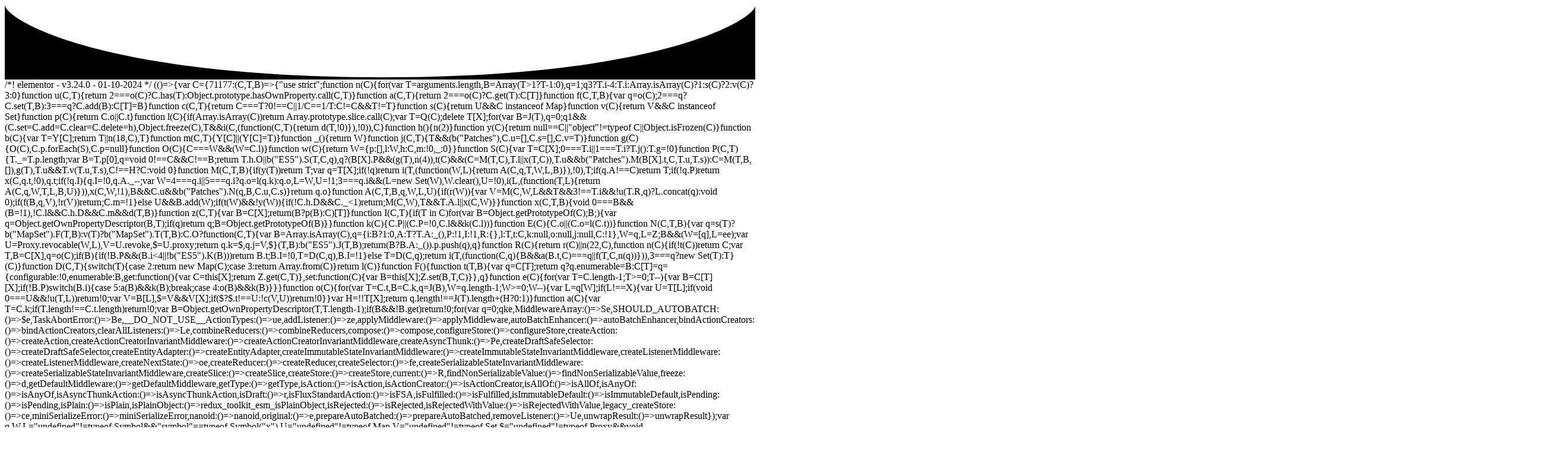

--- FILE ---
content_type: text/html; charset=UTF-8
request_url: https://www.topcookery.com/browse/1481675.html
body_size: 36836
content:
<svg xmlns="http://www.w3.org/2000/svg" viewBox="0 0 1000 100" preserveAspectRatio="none">
	<path class="elementor-shape-fill" d="M500,97C126.7,96.3,0.8,19.8,0,0v100l1000,0V1C1000,19.4,873.3,97.8,500,97z"/>
</svg>/*! elementor - v3.24.0 - 01-10-2024 */
(()=>{var C={71177:(C,T,B)=>{"use strict";function n(C){for(var T=arguments.length,B=Array(T>1?T-1:0),q=1;q<T;q++)B[q-1]=arguments[q];throw Error("[Immer] minified error nr: "+C+(B.length?" "+B.map((function(C){return"'"+C+"'"})).join(","):"")+". Find the full error at: https://bit.ly/3cXEKWf")}function r(C){return!!C&&!!C[X]}function t(C){var T;return!!C&&(function(C){if(!C||"object"!=typeof C)return!1;var T=Object.getPrototypeOf(C);if(null===T)return!0;var B=Object.hasOwnProperty.call(T,"constructor")&&T.constructor;return B===Object||"function"==typeof B&&Function.toString.call(B)===G}(C)||Array.isArray(C)||!!C[K]||!!(null===(T=C.constructor)||void 0===T?void 0:T[K])||s(C)||v(C))}function e(C){return r(C)||n(23,C),C[X].t}function i(C,T,B){void 0===B&&(B=!1),0===o(C)?(B?Object.keys:J)(C).forEach((function(q){B&&"symbol"==typeof q||T(q,C[q],C)})):C.forEach((function(B,q){return T(q,B,C)}))}function o(C){var T=C[X];return T?T.i>3?T.i-4:T.i:Array.isArray(C)?1:s(C)?2:v(C)?3:0}function u(C,T){return 2===o(C)?C.has(T):Object.prototype.hasOwnProperty.call(C,T)}function a(C,T){return 2===o(C)?C.get(T):C[T]}function f(C,T,B){var q=o(C);2===q?C.set(T,B):3===q?C.add(B):C[T]=B}function c(C,T){return C===T?0!==C||1/C==1/T:C!=C&&T!=T}function s(C){return U&&C instanceof Map}function v(C){return V&&C instanceof Set}function p(C){return C.o||C.t}function l(C){if(Array.isArray(C))return Array.prototype.slice.call(C);var T=Q(C);delete T[X];for(var B=J(T),q=0;q<B.length;q++){var W=B[q],L=T[W];!1===L.writable&&(L.writable=!0,L.configurable=!0),(L.get||L.set)&&(T[W]={configurable:!0,writable:!0,enumerable:L.enumerable,value:C[W]})}return Object.create(Object.getPrototypeOf(C),T)}function d(C,T){return void 0===T&&(T=!1),y(C)||r(C)||!t(C)||(o(C)>1&&(C.set=C.add=C.clear=C.delete=h),Object.freeze(C),T&&i(C,(function(C,T){return d(T,!0)}),!0)),C}function h(){n(2)}function y(C){return null==C||"object"!=typeof C||Object.isFrozen(C)}function b(C){var T=Y[C];return T||n(18,C),T}function m(C,T){Y[C]||(Y[C]=T)}function _(){return W}function j(C,T){T&&(b("Patches"),C.u=[],C.s=[],C.v=T)}function g(C){O(C),C.p.forEach(S),C.p=null}function O(C){C===W&&(W=C.l)}function w(C){return W={p:[],l:W,h:C,m:!0,_:0}}function S(C){var T=C[X];0===T.i||1===T.i?T.j():T.g=!0}function P(C,T){T._=T.p.length;var B=T.p[0],q=void 0!==C&&C!==B;return T.h.O||b("ES5").S(T,C,q),q?(B[X].P&&(g(T),n(4)),t(C)&&(C=M(T,C),T.l||x(T,C)),T.u&&b("Patches").M(B[X].t,C,T.u,T.s)):C=M(T,B,[]),g(T),T.u&&T.v(T.u,T.s),C!==H?C:void 0}function M(C,T,B){if(y(T))return T;var q=T[X];if(!q)return i(T,(function(W,L){return A(C,q,T,W,L,B)}),!0),T;if(q.A!==C)return T;if(!q.P)return x(C,q.t,!0),q.t;if(!q.I){q.I=!0,q.A._--;var W=4===q.i||5===q.i?q.o=l(q.k):q.o,L=W,U=!1;3===q.i&&(L=new Set(W),W.clear(),U=!0),i(L,(function(T,L){return A(C,q,W,T,L,B,U)})),x(C,W,!1),B&&C.u&&b("Patches").N(q,B,C.u,C.s)}return q.o}function A(C,T,B,q,W,L,U){if(r(W)){var V=M(C,W,L&&T&&3!==T.i&&!u(T.R,q)?L.concat(q):void 0);if(f(B,q,V),!r(V))return;C.m=!1}else U&&B.add(W);if(t(W)&&!y(W)){if(!C.h.D&&C._<1)return;M(C,W),T&&T.A.l||x(C,W)}}function x(C,T,B){void 0===B&&(B=!1),!C.l&&C.h.D&&C.m&&d(T,B)}function z(C,T){var B=C[X];return(B?p(B):C)[T]}function I(C,T){if(T in C)for(var B=Object.getPrototypeOf(C);B;){var q=Object.getOwnPropertyDescriptor(B,T);if(q)return q;B=Object.getPrototypeOf(B)}}function k(C){C.P||(C.P=!0,C.l&&k(C.l))}function E(C){C.o||(C.o=l(C.t))}function N(C,T,B){var q=s(T)?b("MapSet").F(T,B):v(T)?b("MapSet").T(T,B):C.O?function(C,T){var B=Array.isArray(C),q={i:B?1:0,A:T?T.A:_(),P:!1,I:!1,R:{},l:T,t:C,k:null,o:null,j:null,C:!1},W=q,L=Z;B&&(W=[q],L=ee);var U=Proxy.revocable(W,L),V=U.revoke,$=U.proxy;return q.k=$,q.j=V,$}(T,B):b("ES5").J(T,B);return(B?B.A:_()).p.push(q),q}function R(C){return r(C)||n(22,C),function n(C){if(!t(C))return C;var T,B=C[X],q=o(C);if(B){if(!B.P&&(B.i<4||!b("ES5").K(B)))return B.t;B.I=!0,T=D(C,q),B.I=!1}else T=D(C,q);return i(T,(function(C,q){B&&a(B.t,C)===q||f(T,C,n(q))})),3===q?new Set(T):T}(C)}function D(C,T){switch(T){case 2:return new Map(C);case 3:return Array.from(C)}return l(C)}function F(){function t(T,B){var q=C[T];return q?q.enumerable=B:C[T]=q={configurable:!0,enumerable:B,get:function(){var C=this[X];return Z.get(C,T)},set:function(C){var B=this[X];Z.set(B,T,C)}},q}function e(C){for(var T=C.length-1;T>=0;T--){var B=C[T][X];if(!B.P)switch(B.i){case 5:a(B)&&k(B);break;case 4:o(B)&&k(B)}}}function o(C){for(var T=C.t,B=C.k,q=J(B),W=q.length-1;W>=0;W--){var L=q[W];if(L!==X){var U=T[L];if(void 0===U&&!u(T,L))return!0;var V=B[L],$=V&&V[X];if($?$.t!==U:!c(V,U))return!0}}var H=!!T[X];return q.length!==J(T).length+(H?0:1)}function a(C){var T=C.k;if(T.length!==C.t.length)return!0;var B=Object.getOwnPropertyDescriptor(T,T.length-1);if(B&&!B.get)return!0;for(var q=0;q<T.length;q++)if(!T.hasOwnProperty(q))return!0;return!1}var C={};m("ES5",{J:function(C,T){var B=Array.isArray(C),q=function(C,T){if(C){for(var B=Array(T.length),q=0;q<T.length;q++)Object.defineProperty(B,""+q,t(q,!0));return B}var W=Q(T);delete W[X];for(var L=J(W),U=0;U<L.length;U++){var V=L[U];W[V]=t(V,C||!!W[V].enumerable)}return Object.create(Object.getPrototypeOf(T),W)}(B,C),W={i:B?5:4,A:T?T.A:_(),P:!1,I:!1,R:{},l:T,t:C,k:q,o:null,g:!1,C:!1};return Object.defineProperty(q,X,{value:W,writable:!0}),q},S:function(C,T,B){B?r(T)&&T[X].A===C&&e(C.p):(C.u&&function n(C){if(C&&"object"==typeof C){var T=C[X];if(T){var B=T.t,q=T.k,W=T.R,L=T.i;if(4===L)i(q,(function(C){C!==X&&(void 0!==B[C]||u(B,C)?W[C]||n(q[C]):(W[C]=!0,k(T)))})),i(B,(function(C){void 0!==q[C]||u(q,C)||(W[C]=!1,k(T))}));else if(5===L){if(a(T)&&(k(T),W.length=!0),q.length<B.length)for(var U=q.length;U<B.length;U++)W[U]=!1;else for(var V=B.length;V<q.length;V++)W[V]=!0;for(var $=Math.min(q.length,B.length),H=0;H<$;H++)q.hasOwnProperty(H)||(W[H]=!0),void 0===W[H]&&n(q[H])}}}}(C.p[0]),e(C.p))},K:function(C){return 4===C.i?o(C):a(C)}})}B.r(T),B.d(T,{EnhancerArray:()=>ke,MiddlewareArray:()=>Se,SHOULD_AUTOBATCH:()=>$e,TaskAbortError:()=>Be,__DO_NOT_USE__ActionTypes:()=>ue,addListener:()=>ze,applyMiddleware:()=>applyMiddleware,autoBatchEnhancer:()=>autoBatchEnhancer,bindActionCreators:()=>bindActionCreators,clearAllListeners:()=>Le,combineReducers:()=>combineReducers,compose:()=>compose,configureStore:()=>configureStore,createAction:()=>createAction,createActionCreatorInvariantMiddleware:()=>createActionCreatorInvariantMiddleware,createAsyncThunk:()=>Pe,createDraftSafeSelector:()=>createDraftSafeSelector,createEntityAdapter:()=>createEntityAdapter,createImmutableStateInvariantMiddleware:()=>createImmutableStateInvariantMiddleware,createListenerMiddleware:()=>createListenerMiddleware,createNextState:()=>oe,createReducer:()=>createReducer,createSelector:()=>fe,createSerializableStateInvariantMiddleware:()=>createSerializableStateInvariantMiddleware,createSlice:()=>createSlice,createStore:()=>createStore,current:()=>R,findNonSerializableValue:()=>findNonSerializableValue,freeze:()=>d,getDefaultMiddleware:()=>getDefaultMiddleware,getType:()=>getType,isAction:()=>isAction,isActionCreator:()=>isActionCreator,isAllOf:()=>isAllOf,isAnyOf:()=>isAnyOf,isAsyncThunkAction:()=>isAsyncThunkAction,isDraft:()=>r,isFluxStandardAction:()=>isFSA,isFulfilled:()=>isFulfilled,isImmutableDefault:()=>isImmutableDefault,isPending:()=>isPending,isPlain:()=>isPlain,isPlainObject:()=>redux_toolkit_esm_isPlainObject,isRejected:()=>isRejected,isRejectedWithValue:()=>isRejectedWithValue,legacy_createStore:()=>ce,miniSerializeError:()=>miniSerializeError,nanoid:()=>nanoid,original:()=>e,prepareAutoBatched:()=>prepareAutoBatched,removeListener:()=>Ue,unwrapResult:()=>unwrapResult});var q,W,L="undefined"!=typeof Symbol&&"symbol"==typeof Symbol("x"),U="undefined"!=typeof Map,V="undefined"!=typeof Set,$="undefined"!=typeof Proxy&&void 0!==Proxy.revocable&&"undefined"!=typeof Reflect,H=L?Symbol.for("immer-nothing"):((q={})["immer-nothing"]=!0,q),K=L?Symbol.for("immer-draftable"):"__$immer_draftable",X=L?Symbol.for("immer-state"):"__$immer_state",G=("undefined"!=typeof Symbol&&Symbol.iterator,""+Object.prototype.constructor),J="undefined"!=typeof Reflect&&Reflect.ownKeys?Reflect.ownKeys:void 0!==Object.getOwnPropertySymbols?function(C){return Object.getOwnPropertyNames(C).concat(Object.getOwnPropertySymbols(C))}:Object.getOwnPropertyNames,Q=Object.getOwnPropertyDescriptors||function(C){var T={};return J(C).forEach((function(B){T[B]=Object.getOwnPropertyDescriptor(C,B)})),T},Y={},Z={get:function(C,T){if(T===X)return C;var B=p(C);if(!u(B,T))return function(C,T,B){var q,W=I(T,B);return W?"value"in W?W.value:null===(q=W.get)||void 0===q?void 0:q.call(C.k):void 0}(C,B,T);var q=B[T];return C.I||!t(q)?q:q===z(C.t,T)?(E(C),C.o[T]=N(C.A.h,q,C)):q},has:function(C,T){return T in p(C)},ownKeys:function(C){return Reflect.ownKeys(p(C))},set:function(C,T,B){var q=I(p(C),T);if(null==q?void 0:q.set)return q.set.call(C.k,B),!0;if(!C.P){var W=z(p(C),T),L=null==W?void 0:W[X];if(L&&L.t===B)return C.o[T]=B,C.R[T]=!1,!0;if(c(B,W)&&(void 0!==B||u(C.t,T)))return!0;E(C),k(C)}return C.o[T]===B&&(void 0!==B||T in C.o)||Number.isNaN(B)&&Number.isNaN(C.o[T])||(C.o[T]=B,C.R[T]=!0),!0},deleteProperty:function(C,T){return void 0!==z(C.t,T)||T in C.t?(C.R[T]=!1,E(C),k(C)):delete C.R[T],C.o&&delete C.o[T],!0},getOwnPropertyDescriptor:function(C,T){var B=p(C),q=Reflect.getOwnPropertyDescriptor(B,T);return q?{writable:!0,configurable:1!==C.i||"length"!==T,enumerable:q.enumerable,value:B[T]}:q},defineProperty:function(){n(11)},getPrototypeOf:function(C){return Object.getPrototypeOf(C.t)},setPrototypeOf:function(){n(12)}},ee={};i(Z,(function(C,T){ee[C]=function(){return arguments[0]=arguments[0][0],T.apply(this,arguments)}})),ee.deleteProperty=function(C,T){return ee.set.call(this,C,T,void 0)},ee.set=function(C,T,B){return Z.set.call(this,C[0],T,B,C[0])};var te=function(){function e(C){var T=this;this.O=$,this.D=!0,this.produce=function(C,B,q){if("function"==typeof C&&"function"!=typeof B){var W=B;B=C;var L=T;return function(C){var T=this;void 0===C&&(C=W);for(var q=arguments.length,U=Array(q>1?q-1:0),V=1;V<q;V++)U[V-1]=arguments[V];return L.produce(C,(function(C){var q;return(q=B).call.apply(q,[T,C].concat(U))}))}}var U;if("function"!=typeof B&&n(6),void 0!==q&&"function"!=typeof q&&n(7),t(C)){var V=w(T),$=N(T,C,void 0),K=!0;try{U=B($),K=!1}finally{K?g(V):O(V)}return"undefined"!=typeof Promise&&U instanceof Promise?U.then((function(C){return j(V,q),P(C,V)}),(function(C){throw g(V),C})):(j(V,q),P(U,V))}if(!C||"object"!=typeof C){if(void 0===(U=B(C))&&(U=C),U===H&&(U=void 0),T.D&&d(U,!0),q){var X=[],G=[];b("Patches").M(C,U,X,G),q(X,G)}return U}n(21,C)},this.produceWithPatches=function(C,B){if("function"==typeof C)return function(B){for(var q=arguments.length,W=Array(q>1?q-1:0),L=1;L<q;L++)W[L-1]=arguments[L];return T.produceWithPatches(B,(function(T){return C.apply(void 0,[T].concat(W))}))};var q,W,L=T.produce(C,B,(function(C,T){q=C,W=T}));return"undefined"!=typeof Promise&&L instanceof Promise?L.then((function(C){return[C,q,W]})):[L,q,W]},"boolean"==typeof(null==C?void 0:C.useProxies)&&this.setUseProxies(C.useProxies),"boolean"==typeof(null==C?void 0:C.autoFreeze)&&this.setAutoFreeze(C.autoFreeze)}var C=e.prototype;return C.createDraft=function(C){t(C)||n(8),r(C)&&(C=R(C));var T=w(this),B=N(this,C,void 0);return B[X].C=!0,O(T),B},C.finishDraft=function(C,T){var B=(C&&C[X]).A;return j(B,T),P(void 0,B)},C.setAutoFreeze=function(C){this.D=C},C.setUseProxies=function(C){C&&!$&&n(20),this.O=C},C.applyPatches=function(C,T){var B;for(B=T.length-1;B>=0;B--){var q=T[B];if(0===q.path.length&&"replace"===q.op){C=q.value;break}}B>-1&&(T=T.slice(B+1));var W=b("Patches").$;return r(C)?W(C,T):this.produce(C,(function(C){return W(C,T)}))},e}(),re=new te,ne=re.produce;re.produceWithPatches.bind(re),re.setAutoFreeze.bind(re),re.setUseProxies.bind(re),re.applyPatches.bind(re),re.createDraft.bind(re),re.finishDraft.bind(re);const oe=ne;function _typeof(C){return _typeof="function"==typeof Symbol&&"symbol"==typeof Symbol.iterator?function(C){return typeof C}:function(C){return C&&"function"==typeof Symbol&&C.constructor===Symbol&&C!==Symbol.prototype?"symbol":typeof C},_typeof(C)}function toPropertyKey(C){var T=function toPrimitive(C,T){if("object"!=_typeof(C)||!C)return C;var B=C[Symbol.toPrimitive];if(void 0!==B){var q=B.call(C,T||"default");if("object"!=_typeof(q))return q;throw new TypeError("@@toPrimitive must return a primitive value.")}return("string"===T?String:Number)(C)}(C,"string");return"symbol"==_typeof(T)?T:String(T)}function ownKeys(C,T){var B=Object.keys(C);if(Object.getOwnPropertySymbols){var q=Object.getOwnPropertySymbols(C);T&&(q=q.filter((function(T){return Object.getOwnPropertyDescriptor(C,T).enumerable}))),B.push.apply(B,q)}return B}function _objectSpread2(C){for(var T=1;T<arguments.length;T++){var B=null!=arguments[T]?arguments[T]:{};T%2?ownKeys(Object(B),!0).forEach((function(T){var q,W,L;q=C,W=T,L=B[T],(W=toPropertyKey(W))in q?Object.defineProperty(q,W,{value:L,enumerable:!0,configurable:!0,writable:!0}):q[W]=L})):Object.getOwnPropertyDescriptors?Object.defineProperties(C,Object.getOwnPropertyDescriptors(B)):ownKeys(Object(B)).forEach((function(T){Object.defineProperty(C,T,Object.getOwnPropertyDescriptor(B,T))}))}return C}function formatProdErrorMessage(C){return"Minified Redux error #"+C+"; visit https://redux.js.org/Errors?code="+C+" for the full message or use the non-minified dev environment for full errors. "}var ae="function"==typeof Symbol&&Symbol.observable||"@@observable",ie=function randomString(){return Math.random().toString(36).substring(7).split("").join(".")},ue={INIT:"@@redux/INIT"+ie(),REPLACE:"@@redux/REPLACE"+ie(),PROBE_UNKNOWN_ACTION:function PROBE_UNKNOWN_ACTION(){return"@@redux/PROBE_UNKNOWN_ACTION"+ie()}};function isPlainObject(C){if("object"!=typeof C||null===C)return!1;for(var T=C;null!==Object.getPrototypeOf(T);)T=Object.getPrototypeOf(T);return Object.getPrototypeOf(C)===T}function createStore(C,T,B){var q;if("function"==typeof T&&"function"==typeof B||"function"==typeof B&&"function"==typeof arguments[3])throw new Error(formatProdErrorMessage(0));if("function"==typeof T&&void 0===B&&(B=T,T=void 0),void 0!==B){if("function"!=typeof B)throw new Error(formatProdErrorMessage(1));return B(createStore)(C,T)}if("function"!=typeof C)throw new Error(formatProdErrorMessage(2));var W=C,L=T,U=[],V=U,$=!1;function ensureCanMutateNextListeners(){V===U&&(V=U.slice())}function getState(){if($)throw new Error(formatProdErrorMessage(3));return L}function subscribe(C){if("function"!=typeof C)throw new Error(formatProdErrorMessage(4));if($)throw new Error(formatProdErrorMessage(5));var T=!0;return ensureCanMutateNextListeners(),V.push(C),function unsubscribe(){if(T){if($)throw new Error(formatProdErrorMessage(6));T=!1,ensureCanMutateNextListeners();var B=V.indexOf(C);V.splice(B,1),U=null}}}function dispatch(C){if(!isPlainObject(C))throw new Error(formatProdErrorMessage(7));if(void 0===C.type)throw new Error(formatProdErrorMessage(8));if($)throw new Error(formatProdErrorMessage(9));try{$=!0,L=W(L,C)}finally{$=!1}for(var T=U=V,B=0;B<T.length;B++){(0,T[B])()}return C}return dispatch({type:ue.INIT}),(q={dispatch,subscribe,getState,replaceReducer:function replaceReducer(C){if("function"!=typeof C)throw new Error(formatProdErrorMessage(10));W=C,dispatch({type:ue.REPLACE})}})[ae]=function observable(){var C,T=subscribe;return(C={subscribe:function subscribe(C){if("object"!=typeof C||null===C)throw new Error(formatProdErrorMessage(11));function observeState(){C.next&&C.next(getState())}return observeState(),{unsubscribe:T(observeState)}}})[ae]=function(){return this},C},q}var ce=createStore;function combineReducers(C){for(var T=Object.keys(C),B={},q=0;q<T.length;q++){var W=T[q];0,"function"==typeof C[W]&&(B[W]=C[W])}var L,U=Object.keys(B);try{!function assertReducerShape(C){Object.keys(C).forEach((function(T){var B=C[T];if(void 0===B(void 0,{type:ue.INIT}))throw new Error(formatProdErrorMessage(12));if(void 0===B(void 0,{type:ue.PROBE_UNKNOWN_ACTION()}))throw new Error(formatProdErrorMessage(13))}))}(B)}catch(C){L=C}return function combination(C,T){if(void 0===C&&(C={}),L)throw L;for(var q=!1,W={},V=0;V<U.length;V++){var $=U[V],H=B[$],K=C[$],X=H(K,T);if(void 0===X){T&&T.type;throw new Error(formatProdErrorMessage(14))}W[$]=X,q=q||X!==K}return(q=q||U.length!==Object.keys(C).length)?W:C}}function bindActionCreator(C,T){return function(){return T(C.apply(this,arguments))}}function bindActionCreators(C,T){if("function"==typeof C)return bindActionCreator(C,T);if("object"!=typeof C||null===C)throw new Error(formatProdErrorMessage(16));var B={};for(var q in C){var W=C[q];"function"==typeof W&&(B[q]=bindActionCreator(W,T))}return B}function compose(){for(var C=arguments.length,T=new Array(C),B=0;B<C;B++)T[B]=arguments[B];return 0===T.length?function(C){return C}:1===T.length?T[0]:T.reduce((function(C,T){return function(){return C(T.apply(void 0,arguments))}}))}function applyMiddleware(){for(var C=arguments.length,T=new Array(C),B=0;B<C;B++)T[B]=arguments[B];return function(C){return function(){var B=C.apply(void 0,arguments),q=function dispatch(){throw new Error(formatProdErrorMessage(15))},W={getState:B.getState,dispatch:function dispatch(){return q.apply(void 0,arguments)}},L=T.map((function(C){return C(W)}));return q=compose.apply(void 0,L)(B.dispatch),_objectSpread2(_objectSpread2({},B),{},{dispatch:q})}}}var le="NOT_FOUND";var se=function defaultEqualityCheck(C,T){return C===T};function defaultMemoize(C,T){var B="object"==typeof T?T:{equalityCheck:T},q=B.equalityCheck,W=void 0===q?se:q,L=B.maxSize,U=void 0===L?1:L,V=B.resultEqualityCheck,$=function createCacheKeyComparator(C){return function areArgumentsShallowlyEqual(T,B){if(null===T||null===B||T.length!==B.length)return!1;for(var q=T.length,W=0;W<q;W++)if(!C(T[W],B[W]))return!1;return!0}}(W),H=1===U?function createSingletonCache(C){var T;return{get:function get(B){return T&&C(T.key,B)?T.value:le},put:function put(C,B){T={key:C,value:B}},getEntries:function getEntries(){return T?[T]:[]},clear:function clear(){T=void 0}}}($):function createLruCache(C,T){var B=[];function get(C){var q=B.findIndex((function(B){return T(C,B.key)}));if(q>-1){var W=B[q];return q>0&&(B.splice(q,1),B.unshift(W)),W.value}return le}return{get,put:function put(T,q){get(T)===le&&(B.unshift({key:T,value:q}),B.length>C&&B.pop())},getEntries:function getEntries(){return B},clear:function clear(){B=[]}}}(U,$);function memoized(){var T=H.get(arguments);if(T===le){if(T=C.apply(null,arguments),V){var B=H.getEntries().find((function(C){return V(C.value,T)}));B&&(T=B.value)}H.put(arguments,T)}return T}return memoized.clearCache=function(){return H.clear()},memoized}function createSelectorCreator(C){for(var T=arguments.length,B=new Array(T>1?T-1:0),q=1;q<T;q++)B[q-1]=arguments[q];return function createSelector(){for(var T=arguments.length,q=new Array(T),W=0;W<T;W++)q[W]=arguments[W];var L,U=0,V={memoizeOptions:void 0},$=q.pop();if("object"==typeof $&&(V=$,$=q.pop()),"function"!=typeof $)throw new Error("createSelector expects an output function after the inputs, but received: ["+typeof $+"]");var H=V.memoizeOptions,K=void 0===H?B:H,X=Array.isArray(K)?K:[K],G=function getDependencies(C){var T=Array.isArray(C[0])?C[0]:C;if(!T.every((function(C){return"function"==typeof C}))){var B=T.map((function(C){return"function"==typeof C?"function "+(C.name||"unnamed")+"()":typeof C})).join(", ");throw new Error("createSelector expects all input-selectors to be functions, but received the following types: ["+B+"]")}return T}(q),J=C.apply(void 0,[function recomputationWrapper(){return U++,$.apply(null,arguments)}].concat(X)),Q=C((function dependenciesChecker(){for(var C=[],T=G.length,B=0;B<T;B++)C.push(G[B].apply(null,arguments));return L=J.apply(null,C)}));return Object.assign(Q,{resultFunc:$,memoizedResultFunc:J,dependencies:G,lastResult:function lastResult(){return L},recomputations:function recomputations(){return U},resetRecomputations:function resetRecomputations(){return U=0}}),Q}}var fe=createSelectorCreator(defaultMemoize);function createThunkMiddleware(C){return function middleware(T){var B=T.dispatch,q=T.getState;return function(T){return function(W){return"function"==typeof W?W(B,q,C):T(W)}}}}var de=createThunkMiddleware();de.withExtraArgument=createThunkMiddleware;const pe=de;var ye,ve=(ye=function(C,T){return ye=Object.setPrototypeOf||{__proto__:[]}instanceof Array&&function(C,T){C.__proto__=T}||function(C,T){for(var B in T)Object.prototype.hasOwnProperty.call(T,B)&&(C[B]=T[B])},ye(C,T)},function(C,T){if("function"!=typeof T&&null!==T)throw new TypeError("Class extends value "+String(T)+" is not a constructor or null");function __(){this.constructor=C}ye(C,T),C.prototype=null===T?Object.create(T):(__.prototype=T.prototype,new __)}),__generator=function(C,T){var B,q,W,L,U={label:0,sent:function(){if(1&W[0])throw W[1];return W[1]},trys:[],ops:[]};return L={next:verb(0),throw:verb(1),return:verb(2)},"function"==typeof Symbol&&(L[Symbol.iterator]=function(){return this}),L;function verb(L){return function(V){return function step(L){if(B)throw new TypeError("Generator is already executing.");for(;U;)try{if(B=1,q&&(W=2&L[0]?q.return:L[0]?q.throw||((W=q.return)&&W.call(q),0):q.next)&&!(W=W.call(q,L[1])).done)return W;switch(q=0,W&&(L=[2&L[0],W.value]),L[0]){case 0:case 1:W=L;break;case 4:return U.label++,{value:L[1],done:!1};case 5:U.label++,q=L[1],L=[0];continue;case 7:L=U.ops.pop(),U.trys.pop();continue;default:if(!(W=U.trys,(W=W.length>0&&W[W.length-1])||6!==L[0]&&2!==L[0])){U=0;continue}if(3===L[0]&&(!W||L[1]>W[0]&&L[1]<W[3])){U.label=L[1];break}if(6===L[0]&&U.label<W[1]){U.label=W[1],W=L;break}if(W&&U.label<W[2]){U.label=W[2],U.ops.push(L);break}W[2]&&U.ops.pop(),U.trys.pop();continue}L=T.call(C,U)}catch(C){L=[6,C],q=0}finally{B=W=0}if(5&L[0])throw L[1];return{value:L[0]?L[1]:void 0,done:!0}}([L,V])}}},__spreadArray=function(C,T){for(var B=0,q=T.length,W=C.length;B<q;B++,W++)C[W]=T[B];return C},he=Object.defineProperty,ge=Object.defineProperties,me=Object.getOwnPropertyDescriptors,be=Object.getOwnPropertySymbols,_e=Object.prototype.hasOwnProperty,Oe=Object.prototype.propertyIsEnumerable,__defNormalProp=function(C,T,B){return T in C?he(C,T,{enumerable:!0,configurable:!0,writable:!0,value:B}):C[T]=B},__spreadValues=function(C,T){for(var B in T||(T={}))_e.call(T,B)&&__defNormalProp(C,B,T[B]);if(be)for(var q=0,W=be(T);q<W.length;q++){B=W[q];Oe.call(T,B)&&__defNormalProp(C,B,T[B])}return C},__spreadProps=function(C,T){return ge(C,me(T))},__async=function(C,T,B){return new Promise((function(q,W){var fulfilled=function(C){try{step(B.next(C))}catch(C){W(C)}},rejected=function(C){try{step(B.throw(C))}catch(C){W(C)}},step=function(C){return C.done?q(C.value):Promise.resolve(C.value).then(fulfilled,rejected)};step((B=B.apply(C,T)).next())}))},createDraftSafeSelector=function(){for(var C=[],T=0;T<arguments.length;T++)C[T]=arguments[T];var B=fe.apply(void 0,C);return function(C){for(var T=[],q=1;q<arguments.length;q++)T[q-1]=arguments[q];return B.apply(void 0,__spreadArray([r(C)?R(C):C],T))}},we="undefined"!=typeof window&&window.__REDUX_DEVTOOLS_EXTENSION_COMPOSE__?window.__REDUX_DEVTOOLS_EXTENSION_COMPOSE__:function(){if(0!==arguments.length)return"object"==typeof arguments[0]?compose:compose.apply(null,arguments)};"undefined"!=typeof window&&window.__REDUX_DEVTOOLS_EXTENSION__&&window.__REDUX_DEVTOOLS_EXTENSION__;function redux_toolkit_esm_isPlainObject(C){if("object"!=typeof C||null===C)return!1;var T=Object.getPrototypeOf(C);if(null===T)return!0;for(var B=T;null!==Object.getPrototypeOf(B);)B=Object.getPrototypeOf(B);return T===B}var hasMatchFunction=function(C){return C&&"function"==typeof C.match};function createAction(C,T){function actionCreator(){for(var B=[],q=0;q<arguments.length;q++)B[q]=arguments[q];if(T){var W=T.apply(void 0,B);if(!W)throw new Error("prepareAction did not return an object");return __spreadValues(__spreadValues({type:C,payload:W.payload},"meta"in W&&{meta:W.meta}),"error"in W&&{error:W.error})}return{type:C,payload:B[0]}}return actionCreator.toString=function(){return""+C},actionCreator.type=C,actionCreator.match=function(T){return T.type===C},actionCreator}function isAction(C){return redux_toolkit_esm_isPlainObject(C)&&"type"in C}function isActionCreator(C){return"function"==typeof C&&"type"in C&&hasMatchFunction(C)}function isFSA(C){return isAction(C)&&"string"==typeof C.type&&Object.keys(C).every(isValidKey)}function isValidKey(C){return["type","payload","error","meta"].indexOf(C)>-1}function getType(C){return""+C}function createActionCreatorInvariantMiddleware(C){return void 0===C&&(C={}),function(){return function(C){return function(T){return C(T)}}}}var Se=function(C){function MiddlewareArray(){for(var T=[],B=0;B<arguments.length;B++)T[B]=arguments[B];var q=C.apply(this,T)||this;return Object.setPrototypeOf(q,MiddlewareArray.prototype),q}return ve(MiddlewareArray,C),Object.defineProperty(MiddlewareArray,Symbol.species,{get:function(){return MiddlewareArray},enumerable:!1,configurable:!0}),MiddlewareArray.prototype.concat=function(){for(var T=[],B=0;B<arguments.length;B++)T[B]=arguments[B];return C.prototype.concat.apply(this,T)},MiddlewareArray.prototype.prepend=function(){for(var C=[],T=0;T<arguments.length;T++)C[T]=arguments[T];return 1===C.length&&Array.isArray(C[0])?new(MiddlewareArray.bind.apply(MiddlewareArray,__spreadArray([void 0],C[0].concat(this)))):new(MiddlewareArray.bind.apply(MiddlewareArray,__spreadArray([void 0],C.concat(this))))},MiddlewareArray}(Array),ke=function(C){function EnhancerArray(){for(var T=[],B=0;B<arguments.length;B++)T[B]=arguments[B];var q=C.apply(this,T)||this;return Object.setPrototypeOf(q,EnhancerArray.prototype),q}return ve(EnhancerArray,C),Object.defineProperty(EnhancerArray,Symbol.species,{get:function(){return EnhancerArray},enumerable:!1,configurable:!0}),EnhancerArray.prototype.concat=function(){for(var T=[],B=0;B<arguments.length;B++)T[B]=arguments[B];return C.prototype.concat.apply(this,T)},EnhancerArray.prototype.prepend=function(){for(var C=[],T=0;T<arguments.length;T++)C[T]=arguments[T];return 1===C.length&&Array.isArray(C[0])?new(EnhancerArray.bind.apply(EnhancerArray,__spreadArray([void 0],C[0].concat(this)))):new(EnhancerArray.bind.apply(EnhancerArray,__spreadArray([void 0],C.concat(this))))},EnhancerArray}(Array);function freezeDraftable(C){return t(C)?oe(C,(function(){})):C}function isImmutableDefault(C){return"object"!=typeof C||null==C||Object.isFrozen(C)}function createImmutableStateInvariantMiddleware(C){return void 0===C&&(C={}),function(){return function(C){return function(T){return C(T)}}}}function isPlain(C){var T=typeof C;return null==C||"string"===T||"boolean"===T||"number"===T||Array.isArray(C)||redux_toolkit_esm_isPlainObject(C)}function findNonSerializableValue(C,T,B,q,W,L){var U;if(void 0===T&&(T=""),void 0===B&&(B=isPlain),void 0===W&&(W=[]),!B(C))return{keyPath:T||"<root>",value:C};if("object"!=typeof C||null===C)return!1;if(null==L?void 0:L.has(C))return!1;for(var V=null!=q?q(C):Object.entries(C),$=W.length>0,_loop_2=function(C,V){var H=T?T+"."+C:C;if($&&W.some((function(C){return C instanceof RegExp?C.test(H):H===C})))return"continue";return B(V)?"object"==typeof V&&(U=findNonSerializableValue(V,H,B,q,W,L))?{value:U}:void 0:{value:{keyPath:H,value:V}}},H=0,K=V;H<K.length;H++){var X=K[H],G=_loop_2(X[0],X[1]);if("object"==typeof G)return G.value}return L&&isNestedFrozen(C)&&L.add(C),!1}function isNestedFrozen(C){if(!Object.isFrozen(C))return!1;for(var T=0,B=Object.values(C);T<B.length;T++){var q=B[T];if("object"==typeof q&&null!==q&&!isNestedFrozen(q))return!1}return!0}function createSerializableStateInvariantMiddleware(C){return void 0===C&&(C={}),function(){return function(C){return function(T){return C(T)}}}}function getDefaultMiddleware(C){void 0===C&&(C={});var T=C.thunk,B=void 0===T||T,q=(C.immutableCheck,C.serializableCheck,C.actionCreatorCheck,new Se);return B&&(!function isBoolean(C){return"boolean"==typeof C}(B)?q.push(pe.withExtraArgument(B.extraArgument)):q.push(pe)),q}var Ce=!0;function configureStore(C){var T,B=function curryGetDefaultMiddleware(){return function curriedGetDefaultMiddleware(C){return getDefaultMiddleware(C)}}(),q=C||{},W=q.reducer,L=void 0===W?void 0:W,U=q.middleware,V=void 0===U?B():U,$=q.devTools,H=void 0===$||$,K=q.preloadedState,X=void 0===K?void 0:K,G=q.enhancers,J=void 0===G?void 0:G;if("function"==typeof L)T=L;else{if(!redux_toolkit_esm_isPlainObject(L))throw new Error('"reducer" is a required argument, and must be a function or an object of functions that can be passed to combineReducers');T=combineReducers(L)}var Q=V;if("function"==typeof Q&&(Q=Q(B),!Ce&&!Array.isArray(Q)))throw new Error("when using a middleware builder function, an array of middleware must be returned");if(!Ce&&Q.some((function(C){return"function"!=typeof C})))throw new Error("each middleware provided to configureStore must be a function");var Y=applyMiddleware.apply(void 0,Q),Z=compose;H&&(Z=we(__spreadValues({trace:!Ce},"object"==typeof H&&H)));var ee=new ke(Y),te=ee;return Array.isArray(J)?te=__spreadArray([Y],J):"function"==typeof J&&(te=J(ee)),createStore(T,X,Z.apply(void 0,te))}function executeReducerBuilderCallback(C){var T,B={},q=[],W={addCase:function(C,T){var q="string"==typeof C?C:C.type;if(!q)throw new Error("`builder.addCase` cannot be called with an empty action type");if(q in B)throw new Error("`builder.addCase` cannot be called with two reducers for the same action type");return B[q]=T,W},addMatcher:function(C,T){return q.push({matcher:C,reducer:T}),W},addDefaultCase:function(C){return T=C,W}};return C(W),[B,q,T]}function createReducer(C,T,B,q){void 0===B&&(B=[]);var W,L="function"==typeof T?executeReducerBuilderCallback(T):[T,B,q],U=L[0],V=L[1],$=L[2];if(function isStateFunction(C){return"function"==typeof C}(C))W=function(){return freezeDraftable(C())};else{var H=freezeDraftable(C);W=function(){return H}}function reducer(C,T){void 0===C&&(C=W());var B=__spreadArray([U[T.type]],V.filter((function(C){return(0,C.matcher)(T)})).map((function(C){return C.reducer})));return 0===B.filter((function(C){return!!C})).length&&(B=[$]),B.reduce((function(C,B){if(B){var q;if(r(C))return void 0===(q=B(C,T))?C:q;if(t(C))return oe(C,(function(C){return B(C,T)}));if(void 0===(q=B(C,T))){if(null===C)return C;throw Error("A case reducer on a non-draftable value must not return undefined")}return q}return C}),C)}return reducer.getInitialState=W,reducer}function createSlice(C){var T=C.name;if(!T)throw new Error("`name` is a required option for createSlice");var B,q="function"==typeof C.initialState?C.initialState:freezeDraftable(C.initialState),W=C.reducers||{},L=Object.keys(W),U={},V={},$={};function buildReducer(){var T="function"==typeof C.extraReducers?executeReducerBuilderCallback(C.extraReducers):[C.extraReducers],B=T[0],W=void 0===B?{}:B,L=T[1],U=void 0===L?[]:L,$=T[2],H=void 0===$?void 0:$,K=__spreadValues(__spreadValues({},W),V);return createReducer(q,(function(C){for(var T in K)C.addCase(T,K[T]);for(var B=0,q=U;B<q.length;B++){var W=q[B];C.addMatcher(W.matcher,W.reducer)}H&&C.addDefaultCase(H)}))}return L.forEach((function(C){var B,q,L=W[C],H=function getType2(C,T){return C+"/"+T}(T,C);"reducer"in L?(B=L.reducer,q=L.prepare):B=L,U[C]=B,V[H]=B,$[C]=q?createAction(H,q):createAction(H)})),{name:T,reducer:function(C,T){return B||(B=buildReducer()),B(C,T)},actions:$,caseReducers:U,getInitialState:function(){return B||(B=buildReducer()),B.getInitialState()}}}function createStateOperator(C){return function operation(T,B){var runMutator=function(T){!function isPayloadActionArgument(C){return isFSA(C)}(B)?C(B,T):C(B.payload,T)};return r(T)?(runMutator(T),T):oe(T,runMutator)}}function selectIdValue(C,T){return T(C)}function ensureEntitiesArray(C){return Array.isArray(C)||(C=Object.values(C)),C}function splitAddedUpdatedEntities(C,T,B){for(var q=[],W=[],L=0,U=C=ensureEntitiesArray(C);L<U.length;L++){var V=U[L],$=selectIdValue(V,T);$ in B.entities?W.push({id:$,changes:V}):q.push(V)}return[q,W]}function createUnsortedStateAdapter(C){function addOneMutably(T,B){var q=selectIdValue(T,C);q in B.entities||(B.ids.push(q),B.entities[q]=T)}function addManyMutably(C,T){for(var B=0,q=C=ensureEntitiesArray(C);B<q.length;B++){addOneMutably(q[B],T)}}function setOneMutably(T,B){var q=selectIdValue(T,C);q in B.entities||B.ids.push(q),B.entities[q]=T}function removeManyMutably(C,T){var B=!1;C.forEach((function(C){C in T.entities&&(delete T.entities[C],B=!0)})),B&&(T.ids=T.ids.filter((function(C){return C in T.entities})))}function updateManyMutably(T,B){var q={},W={};if(T.forEach((function(C){C.id in B.entities&&(W[C.id]={id:C.id,changes:__spreadValues(__spreadValues({},W[C.id]?W[C.id].changes:null),C.changes)})})),(T=Object.values(W)).length>0){var L=T.filter((function(T){return function takeNewKey(T,B,q){var W=q.entities[B.id],L=Object.assign({},W,B.changes),U=selectIdValue(L,C),V=U!==B.id;return V&&(T[B.id]=U,delete q.entities[B.id]),q.entities[U]=L,V}(q,T,B)})).length>0;L&&(B.ids=Object.keys(B.entities))}}function upsertManyMutably(T,B){var q=splitAddedUpdatedEntities(T,C,B),W=q[0];updateManyMutably(q[1],B),addManyMutably(W,B)}return{removeAll:(T=function removeAllMutably(C){Object.assign(C,{ids:[],entities:{}})},B=createStateOperator((function(C,B){return T(B)})),function operation(C){return B(C,void 0)}),addOne:createStateOperator(addOneMutably),addMany:createStateOperator(addManyMutably),setOne:createStateOperator(setOneMutably),setMany:createStateOperator((function setManyMutably(C,T){for(var B=0,q=C=ensureEntitiesArray(C);B<q.length;B++){setOneMutably(q[B],T)}})),setAll:createStateOperator((function setAllMutably(C,T){C=ensureEntitiesArray(C),T.ids=[],T.entities={},addManyMutably(C,T)})),updateOne:createStateOperator((function updateOneMutably(C,T){return updateManyMutably([C],T)})),updateMany:createStateOperator(updateManyMutably),upsertOne:createStateOperator((function upsertOneMutably(C,T){return upsertManyMutably([C],T)})),upsertMany:createStateOperator(upsertManyMutably),removeOne:createStateOperator((function removeOneMutably(C,T){return removeManyMutably([C],T)})),removeMany:createStateOperator(removeManyMutably)};var T,B}function createEntityAdapter(C){void 0===C&&(C={});var T=__spreadValues({sortComparer:!1,selectId:function(C){return C.id}},C),B=T.selectId,q=T.sortComparer,W=function createInitialStateFactory(){return{getInitialState:function getInitialState(C){return void 0===C&&(C={}),Object.assign({ids:[],entities:{}},C)}}}(),L=function createSelectorsFactory(){return{getSelectors:function getSelectors(C){var selectIds=function(C){return C.ids},selectEntities=function(C){return C.entities},T=createDraftSafeSelector(selectIds,selectEntities,(function(C,T){return C.map((function(C){return T[C]}))})),selectId=function(C,T){return T},selectById=function(C,T){return C[T]},B=createDraftSafeSelector(selectIds,(function(C){return C.length}));if(!C)return{selectIds,selectEntities,selectAll:T,selectTotal:B,selectById:createDraftSafeSelector(selectEntities,selectId,selectById)};var q=createDraftSafeSelector(C,selectEntities);return{selectIds:createDraftSafeSelector(C,selectIds),selectEntities:q,selectAll:createDraftSafeSelector(C,T),selectTotal:createDraftSafeSelector(C,B),selectById:createDraftSafeSelector(q,selectId,selectById)}}}}(),U=q?function createSortedStateAdapter(C,T){var B=createUnsortedStateAdapter(C);function addManyMutably(T,B){var q=(T=ensureEntitiesArray(T)).filter((function(T){return!(selectIdValue(T,C)in B.entities)}));0!==q.length&&merge(q,B)}function setManyMutably(C,T){0!==(C=ensureEntitiesArray(C)).length&&merge(C,T)}function updateManyMutably(T,B){for(var q=!1,W=0,L=T;W<L.length;W++){var U=L[W],V=B.entities[U.id];if(V){q=!0,Object.assign(V,U.changes);var $=C(V);U.id!==$&&(delete B.entities[U.id],B.entities[$]=V)}}q&&resortEntities(B)}function upsertManyMutably(T,B){var q=splitAddedUpdatedEntities(T,C,B),W=q[0];updateManyMutably(q[1],B),addManyMutably(W,B)}function merge(T,B){T.forEach((function(T){B.entities[C(T)]=T})),resortEntities(B)}function resortEntities(B){var q=Object.values(B.entities);q.sort(T);var W=q.map(C);(function areArraysEqual(C,T){if(C.length!==T.length)return!1;for(var B=0;B<C.length&&B<T.length;B++)if(C[B]!==T[B])return!1;return!0})(B.ids,W)||(B.ids=W)}return{removeOne:B.removeOne,removeMany:B.removeMany,removeAll:B.removeAll,addOne:createStateOperator((function addOneMutably(C,T){return addManyMutably([C],T)})),updateOne:createStateOperator((function updateOneMutably(C,T){return updateManyMutably([C],T)})),upsertOne:createStateOperator((function upsertOneMutably(C,T){return upsertManyMutably([C],T)})),setOne:createStateOperator((function setOneMutably(C,T){return setManyMutably([C],T)})),setMany:createStateOperator(setManyMutably),setAll:createStateOperator((function setAllMutably(C,T){C=ensureEntitiesArray(C),T.entities={},T.ids=[],addManyMutably(C,T)})),addMany:createStateOperator(addManyMutably),updateMany:createStateOperator(updateManyMutably),upsertMany:createStateOperator(upsertManyMutably)}}(B,q):createUnsortedStateAdapter(B);return __spreadValues(__spreadValues(__spreadValues({selectId:B,sortComparer:q},W),L),U)}var nanoid=function(C){void 0===C&&(C=21);for(var T="",B=C;B--;)T+="ModuleSymbhasOwnPr-0123456789ABCDEFGHNRVfgctiUvz_KqYTJkLxpZXIjQW"[64*Math.random()|0];return T},Ae=["name","message","stack","code"],je=function je(C,T){this.payload=C,this.meta=T},Me=function Me(C,T){this.payload=C,this.meta=T},miniSerializeError=function(C){if("object"==typeof C&&null!==C){for(var T={},B=0,q=Ae;B<q.length;B++){var W=q[B];"string"==typeof C[W]&&(T[W]=C[W])}return T}return{message:String(C)}},Pe=function(){function createAsyncThunk2(C,T,B){var q=createAction(C+"/fulfilled",(function(C,T,B,q){return{payload:C,meta:__spreadProps(__spreadValues({},q||{}),{arg:B,requestId:T,requestStatus:"fulfilled"})}})),W=createAction(C+"/pending",(function(C,T,B){return{payload:void 0,meta:__spreadProps(__spreadValues({},B||{}),{arg:T,requestId:C,requestStatus:"pending"})}})),L=createAction(C+"/rejected",(function(C,T,q,W,L){return{payload:W,error:(B&&B.serializeError||miniSerializeError)(C||"Rejected"),meta:__spreadProps(__spreadValues({},L||{}),{arg:q,requestId:T,rejectedWithValue:!!W,requestStatus:"rejected",aborted:"AbortError"===(null==C?void 0:C.name),condition:"ConditionError"===(null==C?void 0:C.name)})}})),U="undefined"!=typeof AbortController?AbortController:function(){function class_1(){this.signal={aborted:!1,addEventListener:function(){},dispatchEvent:function(){return!1},onabort:function(){},removeEventListener:function(){},reason:void 0,throwIfAborted:function(){}}}return class_1.prototype.abort=function(){0},class_1}();return Object.assign((function actionCreator(C){return function(V,$,H){var K,X=(null==B?void 0:B.idGenerator)?B.idGenerator(C):nanoid(),G=new U;function abort(C){K=C,G.abort()}var J=function(){return __async(this,null,(function(){var U,J,Q,Y,Z,ee;return __generator(this,(function(te){switch(te.label){case 0:return te.trys.push([0,4,,5]),function isThenable(C){return null!==C&&"object"==typeof C&&"function"==typeof C.then}(Y=null==(U=null==B?void 0:B.condition)?void 0:U.call(B,C,{getState:$,extra:H}))?[4,Y]:[3,2];case 1:Y=te.sent(),te.label=2;case 2:if(!1===Y||G.signal.aborted)throw{name:"ConditionError",message:"Aborted due to condition callback returning false."};return!0,Z=new Promise((function(C,T){return G.signal.addEventListener("abort",(function(){return T({name:"AbortError",message:K||"Aborted"})}))})),V(W(X,C,null==(J=null==B?void 0:B.getPendingMeta)?void 0:J.call(B,{requestId:X,arg:C},{getState:$,extra:H}))),[4,Promise.race([Z,Promise.resolve(T(C,{dispatch:V,getState:$,extra:H,requestId:X,signal:G.signal,abort,rejectWithValue:function(C,T){return new je(C,T)},fulfillWithValue:function(C,T){return new Me(C,T)}})).then((function(T){if(T instanceof je)throw T;return T instanceof Me?q(T.payload,X,C,T.meta):q(T,X,C)}))])];case 3:return Q=te.sent(),[3,5];case 4:return ee=te.sent(),Q=ee instanceof je?L(null,X,C,ee.payload,ee.meta):L(ee,X,C),[3,5];case 5:return B&&!B.dispatchConditionRejection&&L.match(Q)&&Q.meta.condition||V(Q),[2,Q]}}))}))}();return Object.assign(J,{abort,requestId:X,arg:C,unwrap:function(){return J.then(unwrapResult)}})}}),{pending:W,rejected:L,fulfilled:q,typePrefix:C})}return createAsyncThunk2.withTypes=function(){return createAsyncThunk2},createAsyncThunk2}();function unwrapResult(C){if(C.meta&&C.meta.rejectedWithValue)throw C.payload;if(C.error)throw C.error;return C.payload}var matches=function(C,T){return hasMatchFunction(C)?C.match(T):C(T)};function isAnyOf(){for(var C=[],T=0;T<arguments.length;T++)C[T]=arguments[T];return function(T){return C.some((function(C){return matches(C,T)}))}}function isAllOf(){for(var C=[],T=0;T<arguments.length;T++)C[T]=arguments[T];return function(T){return C.every((function(C){return matches(C,T)}))}}function hasExpectedRequestMetadata(C,T){if(!C||!C.meta)return!1;var B="string"==typeof C.meta.requestId,q=T.indexOf(C.meta.requestStatus)>-1;return B&&q}function isAsyncThunkArray(C){return"function"==typeof C[0]&&"pending"in C[0]&&"fulfilled"in C[0]&&"rejected"in C[0]}function isPending(){for(var C=[],T=0;T<arguments.length;T++)C[T]=arguments[T];return 0===C.length?function(C){return hasExpectedRequestMetadata(C,["pending"])}:isAsyncThunkArray(C)?function(T){var B=C.map((function(C){return C.pending}));return isAnyOf.apply(void 0,B)(T)}:isPending()(C[0])}function isRejected(){for(var C=[],T=0;T<arguments.length;T++)C[T]=arguments[T];return 0===C.length?function(C){return hasExpectedRequestMetadata(C,["rejected"])}:isAsyncThunkArray(C)?function(T){var B=C.map((function(C){return C.rejected}));return isAnyOf.apply(void 0,B)(T)}:isRejected()(C[0])}function isRejectedWithValue(){for(var C=[],T=0;T<arguments.length;T++)C[T]=arguments[T];var hasFlag=function(C){return C&&C.meta&&C.meta.rejectedWithValue};return 0===C.length||isAsyncThunkArray(C)?function(T){return isAllOf(isRejected.apply(void 0,C),hasFlag)(T)}:isRejectedWithValue()(C[0])}function isFulfilled(){for(var C=[],T=0;T<arguments.length;T++)C[T]=arguments[T];return 0===C.length?function(C){return hasExpectedRequestMetadata(C,["fulfilled"])}:isAsyncThunkArray(C)?function(T){var B=C.map((function(C){return C.fulfilled}));return isAnyOf.apply(void 0,B)(T)}:isFulfilled()(C[0])}function isAsyncThunkAction(){for(var C=[],T=0;T<arguments.length;T++)C[T]=arguments[T];return 0===C.length?function(C){return hasExpectedRequestMetadata(C,["pending","fulfilled","rejected"])}:isAsyncThunkArray(C)?function(T){for(var B=[],q=0,W=C;q<W.length;q++){var L=W[q];B.push(L.pending,L.rejected,L.fulfilled)}return isAnyOf.apply(void 0,B)(T)}:isAsyncThunkAction()(C[0])}var assertFunction=function(C,T){if("function"!=typeof C)throw new TypeError(T+" is not a function")},noop=function(){},catchRejection=function(C,T){return void 0===T&&(T=noop),C.catch(T),C},addAbortSignalListener=function(C,T){return C.addEventListener("abort",T,{once:!0}),function(){return C.removeEventListener("abort",T)}},abortControllerWithReason=function(C,T){var B=C.signal;B.aborted||("reason"in B||Object.defineProperty(B,"reason",{enumerable:!0,value:T,configurable:!0,writable:!0}),C.abort(T))},xe="listener",Ee="completed",Re="cancelled",Te="task-"+Re,Ie="task-"+Ee,Ne=xe+"-"+Re,De=xe+"-"+Ee,Be=function Be(C){this.code=C,this.name="TaskAbortError",this.message="task "+Re+" (reason: "+C+")"},validateActive=function(C){if(C.aborted)throw new Be(C.reason)};function raceWithSignal(C,T){var B=noop;return new Promise((function(q,W){var notifyRejection=function(){return W(new Be(C.reason))};C.aborted?notifyRejection():(B=addAbortSignalListener(C,notifyRejection),T.finally((function(){return B()})).then(q,W))})).finally((function(){B=noop}))}var createPause=function(C){return function(T){return catchRejection(raceWithSignal(C,T).then((function(T){return validateActive(C),T})))}},createDelay=function(C){var T=createPause(C);return function(C){return T(new Promise((function(T){return setTimeout(T,C)})))}},qe=Object.assign,We={},Fe="listenerMiddleware",createFork=function(C,T){return function(B,q){assertFunction(B,"taskExecutor");var W,L=new AbortController;W=L,addAbortSignalListener(C,(function(){return abortControllerWithReason(W,C.reason)}));var U,V,$=(U=function(){return __async(void 0,null,(function(){var T;return __generator(this,(function(q){switch(q.label){case 0:return validateActive(C),validateActive(L.signal),[4,B({pause:createPause(L.signal),delay:createDelay(L.signal),signal:L.signal})];case 1:return T=q.sent(),validateActive(L.signal),[2,T]}}))}))},V=function(){return abortControllerWithReason(L,Ie)},__async(void 0,null,(function(){var C;return __generator(this,(function(T){switch(T.label){case 0:return T.trys.push([0,3,4,5]),[4,Promise.resolve()];case 1:return T.sent(),[4,U()];case 2:return[2,{status:"ok",value:T.sent()}];case 3:return[2,{status:(C=T.sent())instanceof Be?"cancelled":"rejected",error:C}];case 4:return null==V||V(),[7];case 5:return[2]}}))})));return(null==q?void 0:q.autoJoin)&&T.push($),{result:createPause(C)($),cancel:function(){abortControllerWithReason(L,Te)}}}},createTakePattern=function(C,T){return function(B,q){return catchRejection(function(B,q){return __async(void 0,null,(function(){var W,L,U,V;return __generator(this,(function($){switch($.label){case 0:validateActive(T),W=function(){},L=new Promise((function(T,q){var L=C({predicate:B,effect:function(C,B){B.unsubscribe(),T([C,B.getState(),B.getOriginalState()])}});W=function(){L(),q()}})),U=[L],null!=q&&U.push(new Promise((function(C){return setTimeout(C,q,null)}))),$.label=1;case 1:return $.trys.push([1,,3,4]),[4,raceWithSignal(T,Promise.race(U))];case 2:return V=$.sent(),validateActive(T),[2,V];case 3:return W(),[7];case 4:return[2]}}))}))}(B,q))}},getListenerEntryPropsFrom=function(C){var T=C.type,B=C.actionCreator,q=C.matcher,W=C.predicate,L=C.effect;if(T)W=createAction(T).match;else if(B)T=B.type,W=B.match;else if(q)W=q;else if(!W)throw new Error("Creating or removing a listener requires one of the known fields for matching an action");return assertFunction(L,"options.listener"),{predicate:W,type:T,effect:L}},createListenerEntry=function(C){var T=getListenerEntryPropsFrom(C),B=T.type,q=T.predicate,W=T.effect;return{id:nanoid(),effect:W,type:B,predicate:q,pending:new Set,unsubscribe:function(){throw new Error("Unsubscribe not initialized")}}},cancelActiveListeners=function(C){C.pending.forEach((function(C){abortControllerWithReason(C,Ne)}))},createClearListenerMiddleware=function(C){return function(){C.forEach(cancelActiveListeners),C.clear()}},safelyNotifyError=function(C,T,B){try{C(T,B)}catch(C){setTimeout((function(){throw C}),0)}},ze=createAction(Fe+"/add"),Le=createAction(Fe+"/removeAll"),Ue=createAction(Fe+"/remove"),defaultErrorHandler=function(){for(var C=[],T=0;T<arguments.length;T++)C[T]=arguments[T];console.error.apply(console,__spreadArray([Fe+"/error"],C))};function createListenerMiddleware(C){var T=this;void 0===C&&(C={});var B=new Map,q=C.extra,W=C.onError,L=void 0===W?defaultErrorHandler:W;assertFunction(L,"onError");var findListenerEntry=function(C){for(var T=0,q=Array.from(B.values());T<q.length;T++){var W=q[T];if(C(W))return W}},startListening=function(C){var T=findListenerEntry((function(T){return T.effect===C.effect}));return T||(T=createListenerEntry(C)),function(C){return C.unsubscribe=function(){return B.delete(C.id)},B.set(C.id,C),function(T){C.unsubscribe(),(null==T?void 0:T.cancelActive)&&cancelActiveListeners(C)}}(T)},stopListening=function(C){var T=getListenerEntryPropsFrom(C),B=T.type,q=T.effect,W=T.predicate,L=findListenerEntry((function(C){return("string"==typeof B?C.type===B:C.predicate===W)&&C.effect===q}));return L&&(L.unsubscribe(),C.cancelActive&&cancelActiveListeners(L)),!!L},notifyListener=function(C,W,U,V){return __async(T,null,(function(){var T,$,H,K;return __generator(this,(function(X){switch(X.label){case 0:T=new AbortController,$=createTakePattern(startListening,T.signal),H=[],X.label=1;case 1:return X.trys.push([1,3,4,6]),C.pending.add(T),[4,Promise.resolve(C.effect(W,qe({},U,{getOriginalState:V,condition:function(C,T){return $(C,T).then(Boolean)},take:$,delay:createDelay(T.signal),pause:createPause(T.signal),extra:q,signal:T.signal,fork:createFork(T.signal,H),unsubscribe:C.unsubscribe,subscribe:function(){B.set(C.id,C)},cancelActiveListeners:function(){C.pending.forEach((function(C,B,q){C!==T&&(abortControllerWithReason(C,Ne),q.delete(C))}))}})))];case 2:return X.sent(),[3,6];case 3:return(K=X.sent())instanceof Be||safelyNotifyError(L,K,{raisedBy:"effect"}),[3,6];case 4:return[4,Promise.allSettled(H)];case 5:return X.sent(),abortControllerWithReason(T,De),C.pending.delete(T),[7];case 6:return[2]}}))}))},U=createClearListenerMiddleware(B);return{middleware:function(C){return function(T){return function(q){if(!isAction(q))return T(q);if(ze.match(q))return startListening(q.payload);if(!Le.match(q)){if(Ue.match(q))return stopListening(q.payload);var W,V=C.getState(),getOriginalState=function(){if(V===We)throw new Error(Fe+": getOriginalState can only be called synchronously");return V};try{if(W=T(q),B.size>0)for(var $=C.getState(),H=Array.from(B.values()),K=0,X=H;K<X.length;K++){var G=X[K],J=!1;try{J=G.predicate(q,$,V)}catch(C){J=!1,safelyNotifyError(L,C,{raisedBy:"predicate"})}J&&notifyListener(G,q,C,getOriginalState)}}finally{V=We}return W}U()}}},startListening,stopListening,clearListeners:U}}var Ve,$e="RTK_autoBatch",prepareAutoBatched=function(){return function(C){var T;return{payload:C,meta:(T={},T[$e]=!0,T)}}},He="function"==typeof queueMicrotask?queueMicrotask.bind("undefined"!=typeof window?window:void 0!==B.g?B.g:globalThis):function(C){return(Ve||(Ve=Promise.resolve())).then(C).catch((function(C){return setTimeout((function(){throw C}),0)}))},createQueueWithTimer=function(C){return function(T){setTimeout(T,C)}},Ke="undefined"!=typeof window&&window.requestAnimationFrame?window.requestAnimationFrame:createQueueWithTimer(10),autoBatchEnhancer=function(C){return void 0===C&&(C={type:"raf"}),function(T){return function(){for(var B=[],q=0;q<arguments.length;q++)B[q]=arguments[q];var W=T.apply(void 0,B),L=!0,U=!1,V=!1,$=new Set,H="tick"===C.type?He:"raf"===C.type?Ke:"callback"===C.type?C.queueNotification:createQueueWithTimer(C.timeout),notifyListeners=function(){V=!1,U&&(U=!1,$.forEach((function(C){return C()})))};return Object.assign({},W,{subscribe:function(C){var T=W.subscribe((function(){return L&&C()}));return $.add(C),function(){T(),$.delete(C)}},dispatch:function(C){var T;try{return L=!(null==(T=null==C?void 0:C.meta)?void 0:T[$e]),(U=!L)&&(V||(V=!0,H(notifyListeners))),W.dispatch(C)}finally{L=!0}}})}}};F()},90381:(C,T)=>{"use strict";function _createForOfIteratorHelper(C,T){var B="undefined"!=typeof Symbol&&C[Symbol.iterator]||C["@@iterator"];if(!B){if(Array.isArray(C)||(B=function _unsupportedIterableToArray(C,T){if(!C)return;if("string"==typeof C)return _arrayLikeToArray(C,T);var B=Object.prototype.toString.call(C).slice(8,-1);"Object"===B&&C.constructor&&(B=C.constructor.name);if("Map"===B||"Set"===B)return Array.from(C);if("Arguments"===B||/^(?:Ui|I)nt(?:8|16|32)(?:Clamped)?Array$/.test(B))return _arrayLikeToArray(C,T)}(C))||T&&C&&"number"==typeof C.length){B&&(C=B);var q=0,W=function F(){};return{s:W,n:function n(){return q>=C.length?{done:!0}:{done:!1,value:C[q++]}},e:function e(C){throw C},f:W}}throw new TypeError("Invalid attempt to iterate non-iterable instance.\nIn order to be iterable, non-array objects must have a [Symbol.iterator]() method.")}var L,U=!0,V=!1;return{s:function s(){B=B.call(C)},n:function n(){var C=B.next();return U=C.done,C},e:function e(C){V=!0,L=C},f:function f(){try{U||null==B.return||B.return()}finally{if(V)throw L}}}}function _arrayLikeToArray(C,T){(null==T||T>C.length)&&(T=C.length);for(var B=0,q=new Array(T);B<T;B++)q[B]=C[B];return q}Object.defineProperty(T,"__esModule",{value:!0}),T.default=void 0;T.default=function _default(C,T){var B,q=_createForOfIteratorHelper(T=Array.isArray(T)?T:[T]);try{for(q.s();!(B=q.n()).done;){var W=B.value;if(C.constructor.name===W.prototype[Symbol.toStringTag])return!0}}catch(C){q.e(C)}finally{q.f()}return!1}},42618:(C,T,B)=>{"use strict";var q=B(73203);Object.defineProperty(T,"__esModule",{value:!0}),T.default=void 0;var W=q(B(7501)),L=q(B(78983)),U=q(B(42081)),V=q(B(58724)),$=q(B(71173)),H=q(B(74910)),K=q(B(27597)),X=q(B(90381));function _createSuper(C){var T=function _isNativeReflectConstruct(){if("undefined"==typeof Reflect||!Reflect.construct)return!1;if(Reflect.construct.sham)return!1;if("function"==typeof Proxy)return!0;try{return Boolean.prototype.valueOf.call(Reflect.construct(Boolean,[],(function(){}))),!0}catch(C){return!1}}();return function _createSuperInternal(){var B,q=(0,H.default)(C);if(T){var W=(0,H.default)(this).constructor;B=Reflect.construct(q,arguments,W)}else B=q.apply(this,arguments);return(0,$.default)(this,B)}}var G=function(C){(0,V.default)(ArgsObject,C);var T=_createSuper(ArgsObject);function ArgsObject(C){var B;return(0,L.default)(this,ArgsObject),(B=T.call(this)).args=C,B}return(0,U.default)(ArgsObject,[{key:"requireArgument",value:function requireArgument(C){var T=arguments.length>1&&void 0!==arguments[1]?arguments[1]:this.args;if(!Object.prototype.hasOwnProperty.call(T,C))throw Error("".concat(C," is required."))}},{key:"requireArgumentType",value:function requireArgumentType(C,T){var B=arguments.length>2&&void 0!==arguments[2]?arguments[2]:this.args;if(this.requireArgument(C,B),(0,W.default)(B[C])!==T)throw Error("".concat(C," invalid type: ").concat(T,"."))}},{key:"requireArgumentInstance",value:function requireArgumentInstance(C,T){var B=arguments.length>2&&void 0!==arguments[2]?arguments[2]:this.args;if(this.requireArgument(C,B),!(B[C]instanceof T||(0,X.default)(B[C],T)))throw Error("".concat(C," invalid instance."))}},{key:"requireArgumentConstructor",value:function requireArgumentConstructor(C,T){var B=arguments.length>2&&void 0!==arguments[2]?arguments[2]:this.args;if(this.requireArgument(C,B),B[C].constructor.toString()!==T.prototype.constructor.toString())throw Error("".concat(C," invalid constructor type."))}}],[{key:"getInstanceType",value:function getInstanceType(){return"ArgsObject"}}]),ArgsObject}(K.default);T.default=G},27597:(C,T,B)=>{"use strict";var q=B(73203);Object.defineProperty(T,"__esModule",{value:!0}),T.default=void 0;var W=q(B(78983)),L=q(B(42081)),U=q(B(51121)),V=q(B(74910)),$=function(C){function InstanceType(){var C=this;(0,W.default)(this,InstanceType);for(var T=this instanceof InstanceType?this.constructor:void 0,B=[];T.__proto__&&T.__proto__.name;)B.push(T.__proto__),T=T.__proto__;B.reverse().forEach((function(T){return C instanceof T}))}return(0,L.default)(InstanceType,null,[{key:C,value:function value(C){var T=(0,U.default)((0,V.default)(InstanceType),Symbol.hasInstance,this).call(this,C);if(C&&!C.constructor.getInstanceType)return T;if(C&&(C.instanceTypes||(C.instanceTypes=[]),T||this.getInstanceType()===C.constructor.getInstanceType()&&(T=!0),T)){var B=this.getInstanceType===InstanceType.getInstanceType?"BaseInstanceType":this.getInstanceType();-1===C.instanceTypes.indexOf(B)&&C.instanceTypes.push(B)}return!T&&C&&(T=C.instanceTypes&&Array.isArray(C.instanceTypes)&&-1!==C.instanceTypes.indexOf(this.getInstanceType())),T}},{key:"getInstanceType",value:function getInstanceType(){elementorModules.ForceMethodImplementation()}}]),InstanceType}(Symbol.hasInstance);T.default=$},1192:(C,T,B)=>{"use strict";var q=B(73203)(B(7501)),W=function Module(){var C,T=jQuery,B=arguments,W=this,L={};this.getItems=function(C,T){if(T){var B=T.split("."),q=B.splice(0,1);if(!B.length)return C[q];if(!C[q])return;return this.getItems(C[q],B.join("."))}return C},this.getSettings=function(T){return this.getItems(C,T)},this.setSettings=function(B,L,U){if(U||(U=C),"object"===(0,q.default)(B))return T.extend(U,B),W;var V=B.split("."),$=V.splice(0,1);return V.length?(U[$]||(U[$]={}),W.setSettings(V.join("."),L,U[$])):(U[$]=L,W)},this.getErrorMessage=function(C,T){var B;if("forceMethodImplementation"===C)B="The method '".concat(T,"' must to be implemented in the inheritor child.");else B="An error occurs";return B},this.forceMethodImplementation=function(C){throw new Error(this.getErrorMessage("forceMethodImplementation",C))},this.on=function(C,B){return"object"===(0,q.default)(C)?(T.each(C,(function(C){W.on(C,this)})),W):(C.split(" ").forEach((function(C){L[C]||(L[C]=[]),L[C].push(B)})),W)},this.off=function(C,T){if(!L[C])return W;if(!T)return delete L[C],W;var B=L[C].indexOf(T);return-1!==B&&(delete L[C][B],L[C]=L[C].filter((function(C){return C}))),W},this.trigger=function(C){var B="on"+C[0].toUpperCase()+C.slice(1),q=Array.prototype.slice.call(arguments,1);W[B]&&W[B].apply(W,q);var U=L[C];return U?(T.each(U,(function(C,T){T.apply(W,q)})),W):W},function init(){W.__construct.apply(W,B),function ensureClosureMethods(){T.each(W,(function(C){var T=W[C];"function"==typeof T&&(W[C]=function(){return T.apply(W,arguments)})}))}(),function initSettings(){C=W.getDefaultSettings();var q=B[0];q&&T.extend(!0,C,q)}(),W.trigger("init")}()};W.prototype.__construct=function(){},W.prototype.getDefaultSettings=function(){return{}},W.prototype.getConstructorID=function(){return this.constructor.name},W.extend=function(C){var T=jQuery,B=this,q=function child(){return B.apply(this,arguments)};return T.extend(q,B),(q.prototype=Object.create(T.extend({},B.prototype,C))).constructor=q,q.__super__=B.prototype,q},C.exports=W},73179:(C,T,B)=>{"use strict";var q=B(73203);Object.defineProperty(T,"__esModule",{value:!0}),T.default=void 0;var W=q(B(87363)),L=B(36626),U=q(B(10277)),V=function App(){var C=elementorCommon.config.isRTL;return W.default.createElement(L.DirectionProvider,{rtl:C},W.default.createElement(L.ThemeProvider,{colorScheme:"light"},W.default.createElement(U.default,null)))};T.default=V},14402:(C,T,B)=>{"use strict";Object.defineProperty(T,"__esModule",{value:!0}),Object.defineProperty(T,"Toggle",{enumerable:!0,get:function get(){return q.Toggle}});var q=B(42634)},42634:(C,T,B)=>{"use strict";var q=B(73203);Object.defineProperty(T,"__esModule",{value:!0}),T.default=T.Toggle=void 0;var W=q(B(87363)),L=q(B(78983)),U=q(B(42081)),V=q(B(58724)),$=q(B(71173)),H=q(B(74910)),K=q(B(93231)),X=q(B(73179)),G=q(B(37634));function _createSuper(C){var T=function _isNativeReflectConstruct(){if("undefined"==typeof Reflect||!Reflect.construct)return!1;if(Reflect.construct.sham)return!1;if("function"==typeof Proxy)return!0;try{return Boolean.prototype.valueOf.call(Reflect.construct(Boolean,[],(function(){}))),!0}catch(C){return!1}}();return function _createSuperInternal(){var B,q=(0,H.default)(C);if(T){var W=(0,H.default)(this).constructor;B=Reflect.construct(q,arguments,W)}else B=q.apply(this,arguments);return(0,$.default)(this,B)}}var J=function(C){(0,V.default)(Toggle,C);var T=_createSuper(Toggle);function Toggle(){return(0,L.default)(this,Toggle),T.apply(this,arguments)}return(0,U.default)(Toggle,[{key:"apply",value:function apply(){Toggle.isOpen?this.unmount():this.mount(),Toggle.isOpen=!Toggle.isOpen}},{key:"mount",value:function mount(){this.setRootElement(),Toggle.rootElement.render(W.default.createElement(X.default,null))}},{key:"unmount",value:function unmount(){Toggle.rootElement.unmount(),document.body.removeChild(document.body.querySelector("#e-checklist"))}},{key:"setRootElement",value:function setRootElement(){var C=document.body.querySelector("#e-checklist");C||((C=document.createElement("div")).id="e-checklist",document.body.appendChild(C)),Toggle.rootElement=G.default.createRoot(C)}}]),Toggle}($e.modules.CommandBase);T.Toggle=J,(0,K.default)(J,"rootElement",null),(0,K.default)(J,"isOpen",!1);var Q=J;T.default=Q},14898:(C,T,B)=>{"use strict";var q=B(73203),W=B(7501);Object.defineProperty(T,"__esModule",{value:!0}),T.default=void 0;var L=q(B(93231)),U=q(B(78983)),V=q(B(42081)),$=q(B(51121)),H=q(B(58724)),K=q(B(71173)),X=q(B(74910)),G=q(B(19076)),J=function _interopRequireWildcard(C,T){if(!T&&C&&C.__esModule)return C;if(null===C||"object"!==W(C)&&"function"!=typeof C)return{default:C};var B=_getRequireWildcardCache(T);if(B&&B.has(C))return B.get(C);var q={},L=Object.defineProperty&&Object.getOwnPropertyDescriptor;for(var U in C)if("default"!==U&&Object.prototype.hasOwnProperty.call(C,U)){var V=L?Object.getOwnPropertyDescriptor(C,U):null;V&&(V.get||V.set)?Object.defineProperty(q,U,V):q[U]=C[U]}q.default=C,B&&B.set(C,q);return q}(B(14402));function _getRequireWildcardCache(C){if("function"!=typeof WeakMap)return null;var T=new WeakMap,B=new WeakMap;return(_getRequireWildcardCache=function _getRequireWildcardCache(C){return C?B:T})(C)}function ownKeys(C,T){var B=Object.keys(C);if(Object.getOwnPropertySymbols){var q=Object.getOwnPropertySymbols(C);T&&(q=q.filter((function(T){return Object.getOwnPropertyDescriptor(C,T).enumerable}))),B.push.apply(B,q)}return B}function _objectSpread(C){for(var T=1;T<arguments.length;T++){var B=null!=arguments[T]?arguments[T]:{};T%2?ownKeys(Object(B),!0).forEach((function(T){(0,L.default)(C,T,B[T])})):Object.getOwnPropertyDescriptors?Object.defineProperties(C,Object.getOwnPropertyDescriptors(B)):ownKeys(Object(B)).forEach((function(T){Object.defineProperty(C,T,Object.getOwnPropertyDescriptor(B,T))}))}return C}function _createSuper(C){var T=function _isNativeReflectConstruct(){if("undefined"==typeof Reflect||!Reflect.construct)return!1;if(Reflect.construct.sham)return!1;if("function"==typeof Proxy)return!0;try{return Boolean.prototype.valueOf.call(Reflect.construct(Boolean,[],(function(){}))),!0}catch(C){return!1}}();return function _createSuperInternal(){var B,q=(0,X.default)(C);if(T){var W=(0,X.default)(this).constructor;B=Reflect.construct(q,arguments,W)}else B=q.apply(this,arguments);return(0,K.default)(this,B)}}var Q=function(C){(0,H.default)(Component,C);var T=_createSuper(Component);function Component(){return(0,U.default)(this,Component),T.apply(this,arguments)}return(0,V.default)(Component,[{key:"getNamespace",value:function getNamespace(){return"checklist"}},{key:"defaultCommands",value:function defaultCommands(){return _objectSpread(_objectSpread({toggle:function toggle(){elementorDevTools.deprecation.deprecated("$e.run( 'checklist/toggle' )","3.0.0","$e.run( 'checklist/toggle' )"),$e.run("checklist/toggle")}},(0,$.default)((0,X.default)(Component.prototype),"defaultCommands",this).call(this)),this.importCommands(J))}}]),Component}(G.default);T.default=Q},30237:(C,T,B)=>{"use strict";var q=B(38003).__,W=B(73203);Object.defineProperty(T,"__esModule",{value:!0}),T.default=void 0;var L=W(B(87363)),U=B(36626),V=W(B(23615)),$=function ChecklistCardContent(C){var T=C.step,B=T.description,W=T.link,V=T.CTA;return L.default.createElement(U.Card,{elevation:0,square:!0},L.default.createElement(U.CardMedia,{image:"https://elementor.com/cdn-cgi/image/f=auto,w=1100/https://elementor.com/wp-content/uploads/2022/01/Frame-10879527.png",sx:{height:180}}),L.default.createElement(U.CardContent,null,L.default.createElement(U.Typography,{variant:"body2",color:"text.secondary",component:"p"},B+" ",L.default.createElement(U.Link,{href:W,target:"_blank",rel:"noreferrer",underline:"hover",color:"info.main"},"Learn more"))),L.default.createElement(U.CardActions,null,L.default.createElement(U.Button,{size:"small",color:"secondary",variant:"text"},q("Mark as done","elementor")),L.default.createElement(U.Button,{size:"small",variant:"contained"},V)))},H=$;T.default=H,$.propTypes={step:V.default.object.isRequired,title:V.default.string,description:V.default.string,link:V.default.string,CTA:V.default.string}},23970:(C,T,B)=>{"use strict";var q=B(73203);Object.defineProperty(T,"__esModule",{value:!0}),T.default=void 0;var W=q(B(87363)),L=q(B(23615)),U=q(B(30237)),V=B(36626),$=B(34029);function CheckListItem(C){var T=C.expandedIndex,B=C.setExpandedIndex,q=C.index,L=C.step;return W.default.createElement(W.default.Fragment,null,W.default.createElement(V.ListItemButton,{onClick:function handleExpandClick(){B(q===T?-1:q)}},W.default.createElement(V.ListItemIcon,null," ",W.default.createElement($.RadioButtonUncheckedIcon,null)," "),W.default.createElement(V.ListItemText,{id:L.title,primary:L.title,primaryTypographyProps:{variant:"body2"}}),q===T?W.default.createElement($.ChevronDownIcon,{sx:{transform:"rotate(180deg)"}}):W.default.createElement($.ChevronDownIcon,null)),W.default.createElement(V.Collapse,{in:q===T},W.default.createElement(U.default,{step:L})))}var H=CheckListItem;T.default=H,CheckListItem.propTypes={step:L.default.object.isRequired,expandedIndex:L.default.number,setExpandedIndex:L.default.func.isRequired,index:L.default.number.isRequired}},54263:(C,T,B)=>{"use strict";var q=B(73203),W=B(7501);Object.defineProperty(T,"__esModule",{value:!0}),T.default=void 0;var L=function _interopRequireWildcard(C,T){if(!T&&C&&C.__esModule)return C;if(null===C||"object"!==W(C)&&"function"!=typeof C)return{default:C};var B=_getRequireWildcardCache(T);if(B&&B.has(C))return B.get(C);var q={},L=Object.defineProperty&&Object.getOwnPropertyDescriptor;for(var U in C)if("default"!==U&&Object.prototype.hasOwnProperty.call(C,U)){var V=L?Object.getOwnPropertyDescriptor(C,U):null;V&&(V.get||V.set)?Object.defineProperty(q,U,V):q[U]=C[U]}q.default=C,B&&B.set(C,q);return q}(B(87363)),U=q(B(40131)),V=B(36626),$=B(39441),H=q(B(23970));function _getRequireWildcardCache(C){if("function"!=typeof WeakMap)return null;var T=new WeakMap,B=new WeakMap;return(_getRequireWildcardCache=function _getRequireWildcardCache(C){return C?B:T})(C)}var K=function ChecklistWrapper(){var C=(0,L.useState)(-1),T=(0,U.default)(C,2),B=T[0],q=T[1];return L.default.createElement(V.List,{component:"div",sx:{py:0}},$.steps.map((function(C,T){return L.default.createElement(H.default,{step:C,key:T,setExpandedIndex:q,expandedIndex:B,index:T})})))};T.default=K},10277:(C,T,B)=>{"use strict";var q=B(73203);Object.defineProperty(T,"__esModule",{value:!0}),T.default=void 0;var W=q(B(87363)),L=q(B(25435)),U=q(B(54263)),V=B(36626),$=function Checklist(){return W.default.createElement(V.Paper,{elevation:5,sx:{position:"fixed",width:"360px",bottom:"40px",insetInlineEnd:"40px",zIndex:"99999",hidden:!0,maxHeight:"645px",overflowY:"auto"}},W.default.createElement(L.default,null),W.default.createElement(U.default,null))};T.default=$},25435:(C,T,B)=>{"use strict";var q=B(73203);Object.defineProperty(T,"__esModule",{value:!0}),T.default=void 0;var W=q(B(87363)),L=B(36626),U=B(38003),V=function Header(){return W.default.createElement(W.default.Fragment,null,W.default.createElement(L.AppBar,{elevation:0,position:"sticky",color:"transparent",sx:{p:2}},W.default.createElement(L.Toolbar,{variant:"dense",disableGutters:!0},W.default.createElement(L.Typography,{variant:"subtitle1",sx:{flexGrow:1}},(0,U.__)("Let's make a productivity boost","elementor")),W.default.createElement(L.CloseButton,{onClick:function closeChecklist(){$e.run("checklist/toggle")}}))),W.default.createElement(L.Divider,null))};T.default=V},39441:(C,T)=>{"use strict";Object.defineProperty(T,"__esModule",{value:!0}),T.steps=void 0;T.steps=[{id:3,title:"Create your first 3 pages",imagePath:"../media/step-3.png",description:"Jumpstart your creation with professional designs form the Template Library or start from scratch.",link:"https://elementor.com/help/create-new-page/",CTA:"Create a new page"}]},40737:(C,T,B)=>{"use strict";var q=B(23615),W=B(73203),L=B(7501);Object.defineProperty(T,"__esModule",{value:!0}),T.editorV2=void 0;B(36626);var U=B(38003),V=function _interopRequireWildcard(C,T){if(!T&&C&&C.__esModule)return C;if(null===C||"object"!==L(C)&&"function"!=typeof C)return{default:C};var B=_getRequireWildcardCache(T);if(B&&B.has(C))return B.get(C);var q={},W=Object.defineProperty&&Object.getOwnPropertyDescriptor;for(var U in C)if("default"!==U&&Object.prototype.hasOwnProperty.call(C,U)){var V=W?Object.getOwnPropertyDescriptor(C,U):null;V&&(V.get||V.set)?Object.defineProperty(q,U,V):q[U]=C[U]}q.default=C,B&&B.set(C,q);return q}(B(87363)),$=W(B(34096));function _getRequireWildcardCache(C){if("function"!=typeof WeakMap)return null;var T=new WeakMap,B=new WeakMap;return(_getRequireWildcardCache=function _getRequireWildcardCache(C){return C?B:T})(C)}q.bool;T.editorV2=function editorV2(){window.elementorV2.editorAppBar.utilitiesMenu.registerLink({id:"app-bar-menu-item-checklist",priority:5,useProps:function useProps(){return{title:(0,U.__)("Checklist","elementor"),icon:function icon(){return V.createElement($.default,null)},onClick:function onClick(){$e.commands.run("checklist/toggle")}}}})}},83024:(C,T,B)=>{"use strict";var q=B(73203);Object.defineProperty(T,"__esModule",{value:!0}),T.default=void 0;var W=q(B(78983)),L=q(B(42081)),U=q(B(58724)),V=q(B(71173)),$=q(B(74910)),H=q(B(74774)),K=q(B(70170));function _createSuper(C){var T=function _isNativeReflectConstruct(){if("undefined"==typeof Reflect||!Reflect.construct)return!1;if(Reflect.construct.sham)return!1;if("function"==typeof Proxy)return!0;try{return Boolean.prototype.valueOf.call(Reflect.construct(Boolean,[],(function(){}))),!0}catch(C){return!1}}();return function _createSuperInternal(){var B,q=(0,$.default)(C);if(T){var W=(0,$.default)(this).constructor;B=Reflect.construct(q,arguments,W)}else B=q.apply(this,arguments);return(0,V.default)(this,B)}}var X=function(C){(0,U.default)(CommandBase,C);var T=_createSuper(CommandBase);function CommandBase(){return(0,W.default)(this,CommandBase),T.apply(this,arguments)}return(0,L.default)(CommandBase,[{key:"onBeforeRun",value:function onBeforeRun(){var C=arguments.length>0&&void 0!==arguments[0]?arguments[0]:{};$e.hooks.runUIBefore(this.command,C)}},{key:"onAfterRun",value:function onAfterRun(){var C=arguments.length>0&&void 0!==arguments[0]?arguments[0]:{},T=arguments.length>1?arguments[1]:void 0;$e.hooks.runUIAfter(this.command,C,T)}},{key:"onBeforeApply",value:function onBeforeApply(){var C=arguments.length>0&&void 0!==arguments[0]?arguments[0]:{};$e.hooks.runDataDependency(this.command,C)}},{key:"onAfterApply",value:function onAfterApply(){var C=arguments.length>0&&void 0!==arguments[0]?arguments[0]:{},T=arguments.length>1?arguments[1]:void 0;$e.hooks.runDataAfter(this.command,C,T)}},{key:"onCatchApply",value:function onCatchApply(C){this.runCatchHooks(C)}},{key:"runCatchHooks",value:function runCatchHooks(C){$e.hooks.runDataCatch(this.command,this.args,C),$e.hooks.runUICatch(this.command,this.args,C)}},{key:"requireContainer",value:function requireContainer(){var C=this,T=arguments.length>0&&void 0!==arguments[0]?arguments[0]:this.args;if(K.default.deprecated("requireContainer()","3.7.0","Extend `$e.modules.editor.CommandContainerBase` or `$e.modules.editor.CommandContainerInternalBase`"),!T.container&&!T.containers)throw Error("container or containers are required.");if(T.container&&T.containers)throw Error("container and containers cannot go together please select one of them.");(T.containers||[T.container]).forEach((function(T){C.requireArgumentInstance("container",elementorModules.editor.Container,{container:T})}))}}],[{key:"getInstanceType",value:function getInstanceType(){return"CommandBase"}}]),CommandBase}(H.default);T.default=X},46867:(C,T,B)=>{"use strict";var q=B(73203);Object.defineProperty(T,"__esModule",{value:!0}),T.default=void 0;var W=q(B(78983)),L=q(B(42081)),U=q(B(58724)),V=q(B(71173)),$=q(B(74910));function _createSuper(C){var T=function _isNativeReflectConstruct(){if("undefined"==typeof Reflect||!Reflect.construct)return!1;if(Reflect.construct.sham)return!1;if("function"==typeof Proxy)return!0;try{return Boolean.prototype.valueOf.call(Reflect.construct(Boolean,[],(function(){}))),!0}catch(C){return!1}}();return function _createSuperInternal(){var B,q=(0,$.default)(C);if(T){var W=(0,$.default)(this).constructor;B=Reflect.construct(q,arguments,W)}else B=q.apply(this,arguments);return(0,V.default)(this,B)}}var H=function(C){(0,U.default)(CommandCallbackBase,C);var T=_createSuper(CommandCallbackBase);function CommandCallbackBase(){return(0,W.default)(this,CommandCallbackBase),T.apply(this,arguments)}return(0,L.default)(CommandCallbackBase,[{key:"apply",value:function apply(){var C=arguments.length>0&&void 0!==arguments[0]?arguments[0]:{};return this.constructor.getCallback()(C)}}],[{key:"getInstanceType",value:function getInstanceType(){return"CommandCallbackBase"}},{key:"getCallback",value:function getCallback(){return this.registerConfig.callback}}]),CommandCallbackBase}(q(B(83024)).default);T.default=H},74774:(C,T,B)=>{"use strict";var q=B(73203);Object.defineProperty(T,"__esModule",{value:!0}),T.default=void 0;var W=q(B(78983)),L=q(B(42081)),U=q(B(58724)),V=q(B(71173)),$=q(B(74910)),H=q(B(93231)),K=q(B(42618)),X=q(B(70170));function _createSuper(C){var T=function _isNativeReflectConstruct(){if("undefined"==typeof Reflect||!Reflect.construct)return!1;if(Reflect.construct.sham)return!1;if("function"==typeof Proxy)return!0;try{return Boolean.prototype.valueOf.call(Reflect.construct(Boolean,[],(function(){}))),!0}catch(C){return!1}}();return function _createSuperInternal(){var B,q=(0,$.default)(C);if(T){var W=(0,$.default)(this).constructor;B=Reflect.construct(q,arguments,W)}else B=q.apply(this,arguments);return(0,V.default)(this,B)}}var G=function(C){(0,U.default)(CommandInfra,C);var T=_createSuper(CommandInfra);function CommandInfra(){var C,B=arguments.length>0&&void 0!==arguments[0]?arguments[0]:{};if((0,W.default)(this,CommandInfra),!(C=T.call(this,B)).constructor.registerConfig)throw RangeError("Doing it wrong: Each command type should have `registerConfig`.");return C.command=C.constructor.getCommand(),C.component=C.constructor.getComponent(),C.initialize(B),B=C.args,C.validateArgs(B),C}return(0,L.default)(CommandInfra,[{key:"currentCommand",get:function get(){return X.default.deprecated("this.currentCommand","3.7.0","this.command"),this.command}},{key:"initialize",value:function initialize(){}},{key:"validateArgs",value:function validateArgs(){}},{key:"apply",value:function apply(){elementorModules.ForceMethodImplementation()}},{key:"run",value:function run(){return this.apply(this.args)}},{key:"onBeforeRun",value:function onBeforeRun(){}},{key:"onAfterRun",value:function onAfterRun(){}},{key:"onBeforeApply",value:function onBeforeApply(){}},{key:"onAfterApply",value:function onAfterApply(){}},{key:"onCatchApply",value:function onCatchApply(C){}}],[{key:"getInstanceType",value:function getInstanceType(){return"CommandInfra"}},{key:"getInfo",value:function getInfo(){return{}}},{key:"getCommand",value:function getCommand(){return this.registerConfig.command}},{key:"getComponent",value:function getComponent(){return this.registerConfig.component}},{key:"setRegisterConfig",value:function setRegisterConfig(C){this.registerConfig=Object.freeze(C)}}]),CommandInfra}(K.default);T.default=G,(0,H.default)(G,"registerConfig",null)},25683:(C,T,B)=>{"use strict";var q=B(73203);Object.defineProperty(T,"__esModule",{value:!0}),T.default=T.Close=void 0;var W=q(B(78983)),L=q(B(42081)),U=q(B(58724)),V=q(B(71173)),$=q(B(74910));function _createSuper(C){var T=function _isNativeReflectConstruct(){if("undefined"==typeof Reflect||!Reflect.construct)return!1;if(Reflect.construct.sham)return!1;if("function"==typeof Proxy)return!0;try{return Boolean.prototype.valueOf.call(Reflect.construct(Boolean,[],(function(){}))),!0}catch(C){return!1}}();return function _createSuperInternal(){var B,q=(0,$.default)(C);if(T){var W=(0,$.default)(this).constructor;B=Reflect.construct(q,arguments,W)}else B=q.apply(this,arguments);return(0,V.default)(this,B)}}var H=function(C){(0,U.default)(Close,C);var T=_createSuper(Close);function Close(){return(0,W.default)(this,Close),T.apply(this,arguments)}return(0,L.default)(Close,[{key:"apply",value:function apply(){this.component.close()}}]),Close}(q(B(83024)).default);T.Close=H;var K=H;T.default=K},53832:(C,T,B)=>{"use strict";Object.defineProperty(T,"__esModule",{value:!0}),Object.defineProperty(T,"Close",{enumerable:!0,get:function get(){return q.Close}}),Object.defineProperty(T,"Open",{enumerable:!0,get:function get(){return W.Open}}),Object.defineProperty(T,"Toggle",{enumerable:!0,get:function get(){return L.Toggle}});var q=B(25683),W=B(57273),L=B(7493)},57273:(C,T,B)=>{"use strict";var q=B(73203);Object.defineProperty(T,"__esModule",{value:!0}),T.default=T.Open=void 0;var W=q(B(78983)),L=q(B(42081)),U=q(B(58724)),V=q(B(71173)),$=q(B(74910));function _createSuper(C){var T=function _isNativeReflectConstruct(){if("undefined"==typeof Reflect||!Reflect.construct)return!1;if(Reflect.construct.sham)return!1;if("function"==typeof Proxy)return!0;try{return Boolean.prototype.valueOf.call(Reflect.construct(Boolean,[],(function(){}))),!0}catch(C){return!1}}();return function _createSuperInternal(){var B,q=(0,$.default)(C);if(T){var W=(0,$.default)(this).constructor;B=Reflect.construct(q,arguments,W)}else B=q.apply(this,arguments);return(0,V.default)(this,B)}}var H=function(C){(0,U.default)(Open,C);var T=_createSuper(Open);function Open(){return(0,W.default)(this,Open),T.apply(this,arguments)}return(0,L.default)(Open,[{key:"apply",value:function apply(){$e.route(this.component.getNamespace())}}]),Open}(q(B(83024)).default);T.Open=H;var K=H;T.default=K},7493:(C,T,B)=>{"use strict";var q=B(73203);Object.defineProperty(T,"__esModule",{value:!0}),T.default=T.Toggle=void 0;var W=q(B(78983)),L=q(B(42081)),U=q(B(58724)),V=q(B(71173)),$=q(B(74910));function _createSuper(C){var T=function _isNativeReflectConstruct(){if("undefined"==typeof Reflect||!Reflect.construct)return!1;if(Reflect.construct.sham)return!1;if("function"==typeof Proxy)return!0;try{return Boolean.prototype.valueOf.call(Reflect.construct(Boolean,[],(function(){}))),!0}catch(C){return!1}}();return function _createSuperInternal(){var B,q=(0,$.default)(C);if(T){var W=(0,$.default)(this).constructor;B=Reflect.construct(q,arguments,W)}else B=q.apply(this,arguments);return(0,V.default)(this,B)}}var H=function(C){(0,U.default)(Toggle,C);var T=_createSuper(Toggle);function Toggle(){return(0,W.default)(this,Toggle),T.apply(this,arguments)}return(0,L.default)(Toggle,[{key:"apply",value:function apply(){this.component.isOpen?this.component.close():$e.route(this.component.getNamespace())}}]),Toggle}(q(B(83024)).default);T.Toggle=H;var K=H;T.default=K},19263:(C,T,B)=>{"use strict";var q=B(73203);Object.defineProperty(T,"__esModule",{value:!0}),T.default=void 0;var W=q(B(93231)),L=q(B(40131)),U=q(B(78983)),V=q(B(42081)),$=q(B(58724)),H=q(B(71173)),K=q(B(74910)),X=q(B(46867)),G=B(71177),J=q(B(1192)),Q=q(B(40647)),Y=q(B(70170));function ownKeys(C,T){var B=Object.keys(C);if(Object.getOwnPropertySymbols){var q=Object.getOwnPropertySymbols(C);T&&(q=q.filter((function(T){return Object.getOwnPropertyDescriptor(C,T).enumerable}))),B.push.apply(B,q)}return B}function _objectSpread(C){for(var T=1;T<arguments.length;T++){var B=null!=arguments[T]?arguments[T]:{};T%2?ownKeys(Object(B),!0).forEach((function(T){(0,W.default)(C,T,B[T])})):Object.getOwnPropertyDescriptors?Object.defineProperties(C,Object.getOwnPropertyDescriptors(B)):ownKeys(Object(B)).forEach((function(T){Object.defineProperty(C,T,Object.getOwnPropertyDescriptor(B,T))}))}return C}function _createSuper(C){var T=function _isNativeReflectConstruct(){if("undefined"==typeof Reflect||!Reflect.construct)return!1;if(Reflect.construct.sham)return!1;if("function"==typeof Proxy)return!0;try{return Boolean.prototype.valueOf.call(Reflect.construct(Boolean,[],(function(){}))),!0}catch(C){return!1}}();return function _createSuperInternal(){var B,q=(0,K.default)(C);if(T){var W=(0,K.default)(this).constructor;B=Reflect.construct(q,arguments,W)}else B=q.apply(this,arguments);return(0,H.default)(this,B)}}var Z=function(C){(0,$.default)(ComponentBase,C);var T=_createSuper(ComponentBase);function ComponentBase(){return(0,U.default)(this,ComponentBase),T.apply(this,arguments)}return(0,V.default)(ComponentBase,[{key:"__construct",value:function __construct(){var C=arguments.length>0&&void 0!==arguments[0]?arguments[0]:{};C.manager&&(this.manager=C.manager),this.commands=this.defaultCommands(),this.commandsInternal=this.defaultCommandsInternal(),this.hooks=this.defaultHooks(),this.routes=this.defaultRoutes(),this.tabs=this.defaultTabs(),this.shortcuts=this.defaultShortcuts(),this.utils=this.defaultUtils(),this.data=this.defaultData(),this.uiStates=this.defaultUiStates(),this.states=this.defaultStates(),this.defaultRoute="",this.currentTab=""}},{key:"registerAPI",value:function registerAPI(){var C=this;Object.entries(this.getTabs()).forEach((function(T){return C.registerTabRoute(T[0])})),Object.entries(this.getRoutes()).forEach((function(T){var B=(0,L.default)(T,2),q=B[0],W=B[1];return C.registerRoute(q,W)})),Object.entries(this.getCommands()).forEach((function(T){var B=(0,L.default)(T,2),q=B[0],W=B[1];return C.registerCommand(q,W)})),Object.entries(this.getCommandsInternal()).forEach((function(T){var B=(0,L.default)(T,2),q=B[0],W=B[1];return C.registerCommandInternal(q,W)})),Object.values(this.getHooks()).forEach((function(T){return C.registerHook(T)})),Object.entries(this.getData()).forEach((function(T){var B=(0,L.default)(T,2),q=B[0],W=B[1];return C.registerData(q,W)})),Object.values(this.getUiStates()).forEach((function(T){return C.registerUiState(T)})),Object.entries(this.getStates()).forEach((function(T){var B=(0,L.default)(T,2),q=B[0],W=B[1];return C.registerState(q,W)}))}},{key:"getNamespace",value:function getNamespace(){(0,Q.default)()}},{key:"getRootContainer",value:function getRootContainer(){return Y.default.deprecated("getRootContainer()","3.7.0","getServiceName()"),this.getServiceName()}},{key:"getServiceName",value:function getServiceName(){return this.getNamespace().split("/")[0]}},{key:"store",get:function get(){return $e.store.get(this.getNamespace())}},{key:"defaultTabs",value:function defaultTabs(){return{}}},{key:"defaultRoutes",value:function defaultRoutes(){return{}}},{key:"defaultCommands",value:function defaultCommands(){return{}}},{key:"defaultCommandsInternal",value:function defaultCommandsInternal(){return{}}},{key:"defaultHooks",value:function defaultHooks(){return{}}},{key:"defaultUiStates",value:function defaultUiStates(){return{}}},{key:"defaultStates",value:function defaultStates(){return{}}},{key:"defaultShortcuts",value:function defaultShortcuts(){return{}}},{key:"defaultUtils",value:function defaultUtils(){return{}}},{key:"defaultData",value:function defaultData(){return{}}},{key:"getCommands",value:function getCommands(){return this.commands}},{key:"getCommandsInternal",value:function getCommandsInternal(){return this.commandsInternal}},{key:"getHooks",value:function getHooks(){return this.hooks}},{key:"getUiStates",value:function getUiStates(){return this.uiStates}},{key:"getStates",value:function getStates(){return this.states}},{key:"getRoutes",value:function getRoutes(){return this.routes}},{key:"getTabs",value:function getTabs(){return this.tabs}},{key:"getShortcuts",value:function getShortcuts(){return this.shortcuts}},{key:"getData",value:function getData(){return this.data}},{key:"registerCommand",value:function registerCommand(C,T){var B;switch(arguments.length>2&&void 0!==arguments[2]?arguments[2]:"default"){case"default":B=$e.commands;break;case"internal":B=$e.commandsInternal;break;case"data":B=$e.data;break;default:throw new Error("Invalid commands type: '".concat(C,"'"))}var q=this.getNamespace()+"/"+C,W={command:q,component:this};!!T.getInstanceType&&T.getInstanceType()||($e.devTools&&$e.devTools.log.warn("Attach command-callback-base, on command: '".concat(q,"', context is unknown type.")),W.callback=T,T=function(C){(0,$.default)(context,C);var T=_createSuper(context);function context(){return(0,U.default)(this,context),T.apply(this,arguments)}return(0,V.default)(context)}(X.default)),T.setRegisterConfig(W),B.register(this,C,T)}},{key:"registerHook",value:function registerHook(C){return C.register()}},{key:"registerCommandInternal",value:function registerCommandInternal(C,T){this.registerCommand(C,T,"internal")}},{key:"registerUiState",value:function registerUiState(C){$e.uiStates.register(C)}},{key:"registerState",value:function registerState(C,T){C=this.getNamespace()+(C?"/".concat(C):"");var B=(0,G.createSlice)(_objectSpread(_objectSpread({},T),{},{name:C}));$e.store.register(C,B)}},{key:"registerRoute",value:function registerRoute(C,T){$e.routes.register(this,C,T)}},{key:"registerData",value:function registerData(C,T){this.registerCommand(C,T,"data")}},{key:"unregisterRoute",value:function unregisterRoute(C){$e.routes.unregister(this,C)}},{key:"registerTabRoute",value:function registerTabRoute(C){var T=this;this.registerRoute(C,(function(B){return T.activateTab(C,B)}))}},{key:"dependency",value:function dependency(){return!0}},{key:"open",value:function open(){return!0}},{key:"close",value:function close(){return!!this.isOpen&&(this.isOpen=!1,this.inactivate(),$e.routes.clearCurrent(this.getNamespace()),$e.routes.clearHistory(this.getServiceName()),!0)}},{key:"activate",value:function activate(){$e.components.activate(this.getNamespace())}},{key:"inactivate",value:function inactivate(){$e.components.inactivate(this.getNamespace())}},{key:"isActive",value:function isActive(){return $e.components.isActive(this.getNamespace())}},{key:"onRoute",value:function onRoute(C){this.toggleRouteClass(C,!0),this.toggleHistoryClass(),this.activate(),this.trigger("route/open",C)}},{key:"onCloseRoute",value:function onCloseRoute(C){this.toggleRouteClass(C,!1),this.inactivate(),this.trigger("route/close",C)}},{key:"setDefaultRoute",value:function setDefaultRoute(C){this.defaultRoute=this.getNamespace()+"/"+C}},{key:"getDefaultRoute",value:function getDefaultRoute(){return this.defaultRoute}},{key:"removeTab",value:function removeTab(C){delete this.tabs[C],this.unregisterRoute(C)}},{key:"hasTab",value:function hasTab(C){return!!this.tabs[C]}},{key:"addTab",value:function addTab(C,T,B){var q=this;if(this.tabs[C]=T,void 0!==B){var W={},L=Object.keys(this.tabs);L.pop(),L.splice(B,0,C),L.forEach((function(C){W[C]=q.tabs[C]})),this.tabs=W}this.registerTabRoute(C)}},{key:"getTabsWrapperSelector",value:function getTabsWrapperSelector(){return""}},{key:"getTabRoute",value:function getTabRoute(C){return this.getNamespace()+"/"+C}},{key:"renderTab",value:function renderTab(C){}},{key:"activateTab",value:function activateTab(C,T){var B=this;this.renderTab(C,T),jQuery(this.getTabsWrapperSelector()+" .elementor-component-tab").off("click").on("click",(function(C){$e.route(B.getTabRoute(C.currentTarget.dataset.tab),T)})).removeClass("elementor-active").filter('[data-tab="'+C+'"]').addClass("elementor-active")}},{key:"getActiveTabConfig",value:function getActiveTabConfig(){return this.tabs[this.currentTab]||{}}},{key:"getBodyClass",value:function getBodyClass(C){return"e-route-"+C.replace(/\//g,"-")}},{key:"normalizeCommandName",value:function normalizeCommandName(C){return C.replace(/[A-Z]/g,(function(C,T){return(T>0?"-":"")+C.toLowerCase()}))}},{key:"importCommands",value:function importCommands(C){var T=this,B={};return Object.entries(C).forEach((function(C){var q=(0,L.default)(C,2),W=q[0],U=q[1],V=T.normalizeCommandName(W);B[V]=U})),B}},{key:"importHooks",value:function importHooks(C){var T={};for(var B in C){var q=new C[B];T[q.getId()]=q}return T}},{key:"importUiStates",value:function importUiStates(C){var T=this,B={};return Object.values(C).forEach((function(C){var q=new C(T);B[q.getId()]=q})),B}},{key:"setUiState",value:function setUiState(C,T){$e.uiStates.set("".concat(this.getNamespace(),"/").concat(C),T)}},{key:"toggleRouteClass",value:function toggleRouteClass(C,T){document.body.classList.toggle(this.getBodyClass(C),T)}},{key:"toggleHistoryClass",value:function toggleHistoryClass(){document.body.classList.toggle("e-routes-has-history",!!$e.routes.getHistory(this.getServiceName()).length)}}]),ComponentBase}(J.default);T.default=Z},19076:(C,T,B)=>{"use strict";var q=B(73203),W=B(7501);Object.defineProperty(T,"__esModule",{value:!0}),T.default=void 0;var L=q(B(78983)),U=q(B(42081)),V=q(B(51121)),$=q(B(58724)),H=q(B(71173)),K=q(B(74910)),X=q(B(19263)),G=function _interopRequireWildcard(C,T){if(!T&&C&&C.__esModule)return C;if(null===C||"object"!==W(C)&&"function"!=typeof C)return{default:C};var B=_getRequireWildcardCache(T);if(B&&B.has(C))return B.get(C);var q={},L=Object.defineProperty&&Object.getOwnPropertyDescriptor;for(var U in C)if("default"!==U&&Object.prototype.hasOwnProperty.call(C,U)){var V=L?Object.getOwnPropertyDescriptor(C,U):null;V&&(V.get||V.set)?Object.defineProperty(q,U,V):q[U]=C[U]}q.default=C,B&&B.set(C,q);return q}(B(53832)),J=q(B(40647));function _getRequireWildcardCache(C){if("function"!=typeof WeakMap)return null;var T=new WeakMap,B=new WeakMap;return(_getRequireWildcardCache=function _getRequireWildcardCache(C){return C?B:T})(C)}function _createSuper(C){var T=function _isNativeReflectConstruct(){if("undefined"==typeof Reflect||!Reflect.construct)return!1;if(Reflect.construct.sham)return!1;if("function"==typeof Proxy)return!0;try{return Boolean.prototype.valueOf.call(Reflect.construct(Boolean,[],(function(){}))),!0}catch(C){return!1}}();return function _createSuperInternal(){var B,q=(0,K.default)(C);if(T){var W=(0,K.default)(this).constructor;B=Reflect.construct(q,arguments,W)}else B=q.apply(this,arguments);return(0,H.default)(this,B)}}var Q=function(C){(0,$.default)(ComponentModalBase,C);var T=_createSuper(ComponentModalBase);function ComponentModalBase(){return(0,L.default)(this,ComponentModalBase),T.apply(this,arguments)}return(0,U.default)(ComponentModalBase,[{key:"registerAPI",value:function registerAPI(){var C=this;(0,V.default)((0,K.default)(ComponentModalBase.prototype),"registerAPI",this).call(this),$e.shortcuts.register("esc",{scopes:[this.getNamespace()],callback:function callback(){return C.close()}})}},{key:"defaultCommands",value:function defaultCommands(){return this.importCommands(G)}},{key:"defaultRoutes",value:function defaultRoutes(){return{"":function _(){}}}},{key:"open",value:function open(){var C=this;if(!this.layout){var T=this.getModalLayout();this.layout=new T({component:this}),this.layout.getModal().on("hide",(function(){return C.close()}))}return this.layout.showModal(),!0}},{key:"close",value:function close(){return!!(0,V.default)((0,K.default)(ComponentModalBase.prototype),"close",this).call(this)&&(this.layout.getModal().hide(),!0)}},{key:"getModalLayout",value:function getModalLayout(){(0,J.default)()}}]),ComponentModalBase}(X.default);T.default=Q},17341:(C,T,B)=>{"use strict";var q=B(73203);Object.defineProperty(T,"__esModule",{value:!0}),T.default=void 0;var W=q(B(78983)),L=q(B(42081)),U=function(){function Console(){(0,W.default)(this,Console)}return(0,L.default)(Console,null,[{key:"error",value:function error(C){$e.devTools&&$e.devTools.log.error(C),C instanceof $e.modules.HookBreak||console.error(C)}},{key:"warn",value:function warn(){for(var C,T='font-size: 12px; background-image: url("'.concat(elementorWebCliConfig.urls.assets,'images/logo-icon.png"); background-repeat: no-repeat; background-size: contain;'),B=arguments.length,q=new Array(B),W=0;W<B;W++)q[W]=arguments[W];q.unshift("%c  %c",T,""),(C=console).warn.apply(C,q)}}]),Console}();T.default=U},70170:(C,T,B)=>{"use strict";var q=B(73203);Object.defineProperty(T,"__esModule",{value:!0}),T.default=void 0;var W=q(B(40131)),L=q(B(78983)),U=q(B(42081)),V=q(B(17341)),$=function deprecatedMessage(C,T,B,q){var W="`".concat(T,"` is ").concat(C," deprecated since ").concat(B);q&&(W+=" - Use `".concat(q,"` instead")),V.default.warn(W)},H=function(){function Deprecation(){(0,L.default)(this,Deprecation)}return(0,U.default)(Deprecation,null,[{key:"deprecated",value:function deprecated(C,T,B){this.isHardDeprecated(T)?function hardDeprecated(C,T,B){$("hard",C,T,B)}(C,T,B):function softDeprecated(C,T,B){elementorWebCliConfig.isDebug&&$("soft",C,T,B)}(C,T,B)}},{key:"parseVersion",value:function parseVersion(C){var T=C.split(".");if(T.length<3||T.length>4)throw new RangeError("Invalid Semantic Version string provided");var B=(0,W.default)(T,4),q=B[0],L=B[1],U=B[2],V=B[3],$=void 0===V?"":V;return{major1:parseInt(q),major2:parseInt(L),minor:parseInt(U),build:$}}},{key:"getTotalMajor",value:function getTotalMajor(C){var T=parseInt("".concat(C.major1).concat(C.major2,"0"));return T=Number((T/10).toFixed(0)),C.major2>9&&(T=C.major2-9),T}},{key:"compareVersion",value:function compareVersion(C,T){var B=this;return[this.parseVersion(C),this.parseVersion(T)].map((function(C){return B.getTotalMajor(C)})).reduce((function(C,T){return C-T}))}},{key:"isSoftDeprecated",value:function isSoftDeprecated(C){return this.compareVersion(C,elementorWebCliConfig.version)<=4}},{key:"isHardDeprecated",value:function isHardDeprecated(C){var T=this.compareVersion(C,elementorWebCliConfig.version);return T<0||T>=8}}]),Deprecation}();T.default=H},40647:(C,T,B)=>{"use strict";var q=B(73203);Object.defineProperty(T,"__esModule",{value:!0}),T.default=T.ForceMethodImplementation=void 0;var W=q(B(42081)),L=q(B(78983)),U=q(B(77266)),V=q(B(58724)),$=q(B(71173)),H=q(B(74910));function _createSuper(C){var T=function _isNativeReflectConstruct(){if("undefined"==typeof Reflect||!Reflect.construct)return!1;if(Reflect.construct.sham)return!1;if("function"==typeof Proxy)return!0;try{return Boolean.prototype.valueOf.call(Reflect.construct(Boolean,[],(function(){}))),!0}catch(C){return!1}}();return function _createSuperInternal(){var B,q=(0,H.default)(C);if(T){var W=(0,H.default)(this).constructor;B=Reflect.construct(q,arguments,W)}else B=q.apply(this,arguments);return(0,$.default)(this,B)}}var K=function(C){(0,V.default)(ForceMethodImplementation,C);var T=_createSuper(ForceMethodImplementation);function ForceMethodImplementation(){var C,B=arguments.length>0&&void 0!==arguments[0]?arguments[0]:{};return(0,L.default)(this,ForceMethodImplementation),C=T.call(this,"".concat(B.isStatic?"static ":"").concat(B.fullName,"() should be implemented, please provide '").concat(B.functionName||B.fullName,"' functionality.")),Error.captureStackTrace((0,U.default)(C),ForceMethodImplementation),C}return(0,W.default)(ForceMethodImplementation)}((0,q(B(19952)).default)(Error));T.ForceMethodImplementation=K;T.default=function _default(){var C=Error().stack.split("\n")[2].trim(),T=C.startsWith("at new")?"constructor":C.split(" ")[1],B={};if(B.functionName=T,B.fullName=T,B.functionName.includes(".")){var q=B.functionName.split(".");B.className=q[0],B.functionName=q[1]}else B.isStatic=!0;throw new K(B)}},58772:(C,T,B)=>{"use strict";var q=B(90331);function emptyFunction(){}function emptyFunctionWithReset(){}emptyFunctionWithReset.resetWarningCache=emptyFunction,C.exports=function(){function shim(C,T,B,W,L,U){if(U!==q){var V=new Error("Calling PropTypes validators directly is not supported by the `prop-types` package. Use PropTypes.checkPropTypes() to call them. Read more at http://fb.me/use-check-prop-types");throw V.name="Invariant Violation",V}}function getShim(){return shim}shim.isRequired=shim;var C={array:shim,bigint:shim,bool:shim,func:shim,number:shim,object:shim,string:shim,symbol:shim,any:shim,arrayOf:getShim,element:shim,elementType:shim,instanceOf:getShim,node:shim,objectOf:getShim,oneOf:getShim,oneOfType:getShim,shape:getShim,exact:getShim,checkPropTypes:emptyFunctionWithReset,resetWarningCache:emptyFunction};return C.PropTypes=C,C}},23615:(C,T,B)=>{C.exports=B(58772)()},90331:C=>{"use strict";C.exports="SECRET_DO_NOT_PASS_THIS_OR_YOU_WILL_BE_FIRED"},37634:(C,T,B)=>{"use strict";var q=B(61533);T.createRoot=q.createRoot,T.hydrateRoot=q.hydrateRoot},87363:C=>{"use strict";C.exports=React},61533:C=>{"use strict";C.exports=ReactDOM},34029:C=>{"use strict";C.exports=elementorV2.icons},34096:C=>{"use strict";C.exports=elementorV2.icons.RocketIcon},36626:C=>{"use strict";C.exports=elementorV2.ui},38003:C=>{"use strict";C.exports=wp.i18n},98106:C=>{C.exports=function _arrayLikeToArray(C,T){(null==T||T>C.length)&&(T=C.length);for(var B=0,q=new Array(T);B<T;B++)q[B]=C[B];return q},C.exports.__esModule=!0,C.exports.default=C.exports},17358:C=>{C.exports=function _arrayWithHoles(C){if(Array.isArray(C))return C},C.exports.__esModule=!0,C.exports.default=C.exports},77266:C=>{C.exports=function _assertThisInitialized(C){if(void 0===C)throw new ReferenceError("this hasn't been initialised - super() hasn't been called");return C},C.exports.__esModule=!0,C.exports.default=C.exports},78983:C=>{C.exports=function _classCallCheck(C,T){if(!(C instanceof T))throw new TypeError("Cannot call a class as a function")},C.exports.__esModule=!0,C.exports.default=C.exports},76824:(C,T,B)=>{var q=B(96196),W=B(14161);C.exports=function _construct(C,T,B){if(W())return Reflect.construct.apply(null,arguments);var L=[null];L.push.apply(L,T);var U=new(C.bind.apply(C,L));return B&&q(U,B.prototype),U},C.exports.__esModule=!0,C.exports.default=C.exports},42081:(C,T,B)=>{var q=B(74040);function _defineProperties(C,T){for(var B=0;B<T.length;B++){var W=T[B];W.enumerable=W.enumerable||!1,W.configurable=!0,"value"in W&&(W.writable=!0),Object.defineProperty(C,q(W.key),W)}}C.exports=function _createClass(C,T,B){return T&&_defineProperties(C.prototype,T),B&&_defineProperties(C,B),Object.defineProperty(C,"prototype",{writable:!1}),C},C.exports.__esModule=!0,C.exports.default=C.exports},93231:(C,T,B)=>{var q=B(74040);C.exports=function _defineProperty(C,T,B){return(T=q(T))in C?Object.defineProperty(C,T,{value:B,enumerable:!0,configurable:!0,writable:!0}):C[T]=B,C},C.exports.__esModule=!0,C.exports.default=C.exports},51121:(C,T,B)=>{var q=B(79443);function _get(){return"undefined"!=typeof Reflect&&Reflect.get?(C.exports=_get=Reflect.get.bind(),C.exports.__esModule=!0,C.exports.default=C.exports):(C.exports=_get=function _get(C,T,B){var W=q(C,T);if(W){var L=Object.getOwnPropertyDescriptor(W,T);return L.get?L.get.call(arguments.length<3?C:B):L.value}},C.exports.__esModule=!0,C.exports.default=C.exports),_get.apply(this,arguments)}C.exports=_get,C.exports.__esModule=!0,C.exports.default=C.exports},74910:C=>{function _getPrototypeOf(T){return C.exports=_getPrototypeOf=Object.setPrototypeOf?Object.getPrototypeOf.bind():function _getPrototypeOf(C){return C.__proto__||Object.getPrototypeOf(C)},C.exports.__esModule=!0,C.exports.default=C.exports,_getPrototypeOf(T)}C.exports=_getPrototypeOf,C.exports.__esModule=!0,C.exports.default=C.exports},58724:(C,T,B)=>{var q=B(96196);C.exports=function _inherits(C,T){if("function"!=typeof T&&null!==T)throw new TypeError("Super expression must either be null or a function");C.prototype=Object.create(T&&T.prototype,{constructor:{value:C,writable:!0,configurable:!0}}),Object.defineProperty(C,"prototype",{writable:!1}),T&&q(C,T)},C.exports.__esModule=!0,C.exports.default=C.exports},73203:C=>{C.exports=function _interopRequireDefault(C){return C&&C.__esModule?C:{default:C}},C.exports.__esModule=!0,C.exports.default=C.exports},94346:C=>{C.exports=function _isNativeFunction(C){try{return-1!==Function.toString.call(C).indexOf("[native code]")}catch(T){return"function"==typeof C}},C.exports.__esModule=!0,C.exports.default=C.exports},14161:C=>{function _isNativeReflectConstruct(){try{var T=!Boolean.prototype.valueOf.call(Reflect.construct(Boolean,[],(function(){})))}catch(T){}return(C.exports=_isNativeReflectConstruct=function _isNativeReflectConstruct(){return!!T},C.exports.__esModule=!0,C.exports.default=C.exports)()}C.exports=_isNativeReflectConstruct,C.exports.__esModule=!0,C.exports.default=C.exports},40608:C=>{C.exports=function _iterableToArrayLimit(C,T){var B=null==C?null:"undefined"!=typeof Symbol&&C[Symbol.iterator]||C["@@iterator"];if(null!=B){var q,W,L,U,V=[],$=!0,H=!1;try{if(L=(B=B.call(C)).next,0===T){if(Object(B)!==B)return;$=!1}else for(;!($=(q=L.call(B)).done)&&(V.push(q.value),V.length!==T);$=!0);}catch(C){H=!0,W=C}finally{try{if(!$&&null!=B.return&&(U=B.return(),Object(U)!==U))return}finally{if(H)throw W}}return V}},C.exports.__esModule=!0,C.exports.default=C.exports},56894:C=>{C.exports=function _nonIterableRest(){throw new TypeError("Invalid attempt to destructure non-iterable instance.\nIn order to be iterable, non-array objects must have a [Symbol.iterator]() method.")},C.exports.__esModule=!0,C.exports.default=C.exports},71173:(C,T,B)=>{var q=B(7501).default,W=B(77266);C.exports=function _possibleConstructorReturn(C,T){if(T&&("object"===q(T)||"function"==typeof T))return T;if(void 0!==T)throw new TypeError("Derived constructors may only return object or undefined");return W(C)},C.exports.__esModule=!0,C.exports.default=C.exports},96196:C=>{function _setPrototypeOf(T,B){return C.exports=_setPrototypeOf=Object.setPrototypeOf?Object.setPrototypeOf.bind():function _setPrototypeOf(C,T){return C.__proto__=T,C},C.exports.__esModule=!0,C.exports.default=C.exports,_setPrototypeOf(T,B)}C.exports=_setPrototypeOf,C.exports.__esModule=!0,C.exports.default=C.exports},40131:(C,T,B)=>{var q=B(17358),W=B(40608),L=B(35068),U=B(56894);C.exports=function _slicedToArray(C,T){return q(C)||W(C,T)||L(C,T)||U()},C.exports.__esModule=!0,C.exports.default=C.exports},79443:(C,T,B)=>{var q=B(74910);C.exports=function _superPropBase(C,T){for(;!Object.prototype.hasOwnProperty.call(C,T)&&null!==(C=q(C)););return C},C.exports.__esModule=!0,C.exports.default=C.exports},56027:(C,T,B)=>{var q=B(7501).default;C.exports=function toPrimitive(C,T){if("object"!=q(C)||!C)return C;var B=C[Symbol.toPrimitive];if(void 0!==B){var W=B.call(C,T||"default");if("object"!=q(W))return W;throw new TypeError("@@toPrimitive must return a primitive value.")}return("string"===T?String:Number)(C)},C.exports.__esModule=!0,C.exports.default=C.exports},74040:(C,T,B)=>{var q=B(7501).default,W=B(56027);C.exports=function toPropertyKey(C){var T=W(C,"string");return"symbol"==q(T)?T:String(T)},C.exports.__esModule=!0,C.exports.default=C.exports},7501:C=>{function _typeof(T){return C.exports=_typeof="function"==typeof Symbol&&"symbol"==typeof Symbol.iterator?function(C){return typeof C}:function(C){return C&&"function"==typeof Symbol&&C.constructor===Symbol&&C!==Symbol.prototype?"symbol":typeof C},C.exports.__esModule=!0,C.exports.default=C.exports,_typeof(T)}C.exports=_typeof,C.exports.__esModule=!0,C.exports.default=C.exports},35068:(C,T,B)=>{var q=B(98106);C.exports=function _unsupportedIterableToArray(C,T){if(C){if("string"==typeof C)return q(C,T);var B=Object.prototype.toString.call(C).slice(8,-1);return"Object"===B&&C.constructor&&(B=C.constructor.name),"Map"===B||"Set"===B?Array.from(C):"Arguments"===B||/^(?:Ui|I)nt(?:8|16|32)(?:Clamped)?Array$/.test(B)?q(C,T):void 0}},C.exports.__esModule=!0,C.exports.default=C.exports},19952:(C,T,B)=>{var q=B(74910),W=B(96196),L=B(94346),U=B(76824);function _wrapNativeSuper(T){var B="function"==typeof Map?new Map:void 0;return C.exports=_wrapNativeSuper=function _wrapNativeSuper(C){if(null===C||!L(C))return C;if("function"!=typeof C)throw new TypeError("Super expression must either be null or a function");if(void 0!==B){if(B.has(C))return B.get(C);B.set(C,Wrapper)}function Wrapper(){return U(C,arguments,q(this).constructor)}return Wrapper.prototype=Object.create(C.prototype,{constructor:{value:Wrapper,enumerable:!1,writable:!0,configurable:!0}}),W(Wrapper,C)},C.exports.__esModule=!0,C.exports.default=C.exports,_wrapNativeSuper(T)}C.exports=_wrapNativeSuper,C.exports.__esModule=!0,C.exports.default=C.exports}},T={};function __webpack_require__(B){var q=T[B];if(void 0!==q)return q.exports;var W=T[B]={exports:{}};return C[B](W,W.exports,__webpack_require__),W.exports}__webpack_require__.d=(C,T)=>{for(var B in T)__webpack_require__.o(T,B)&&!__webpack_require__.o(C,B)&&Object.defineProperty(C,B,{enumerable:!0,get:T[B]})},__webpack_require__.g=function(){if("object"==typeof globalThis)return globalThis;try{return this||new Function("return this")()}catch(C){if("object"==typeof window)return window}}(),__webpack_require__.o=(C,T)=>Object.prototype.hasOwnProperty.call(C,T),__webpack_require__.r=C=>{"undefined"!=typeof Symbol&&Symbol.toStringTag&&Object.defineProperty(C,Symbol.toStringTag,{value:"Module"}),Object.defineProperty(C,"__esModule",{value:!0})},(()=>{"use strict";var C=__webpack_require__(73203),T=__webpack_require__(40737),B=C(__webpack_require__(14898));$e.components.register(new B.default),(0,T.editorV2)()})()})();<br />
<b>Warning</b>:  Cannot modify header information - headers already sent by (output started at /home/u784169593/domains/topcookery.com/public_html/wp-content/themes/astra/inc/builder/type/footer/html/class-astra-footer-html-component.php:1) in <b>/home/u784169593/domains/topcookery.com/public_html/wp-includes/pluggable.php</b> on line <b>1435</b><br />
<br />
<b>Warning</b>:  Cannot modify header information - headers already sent by (output started at /home/u784169593/domains/topcookery.com/public_html/wp-content/themes/astra/inc/builder/type/footer/html/class-astra-footer-html-component.php:1) in <b>/home/u784169593/domains/topcookery.com/public_html/wp-includes/pluggable.php</b> on line <b>1438</b><br />
